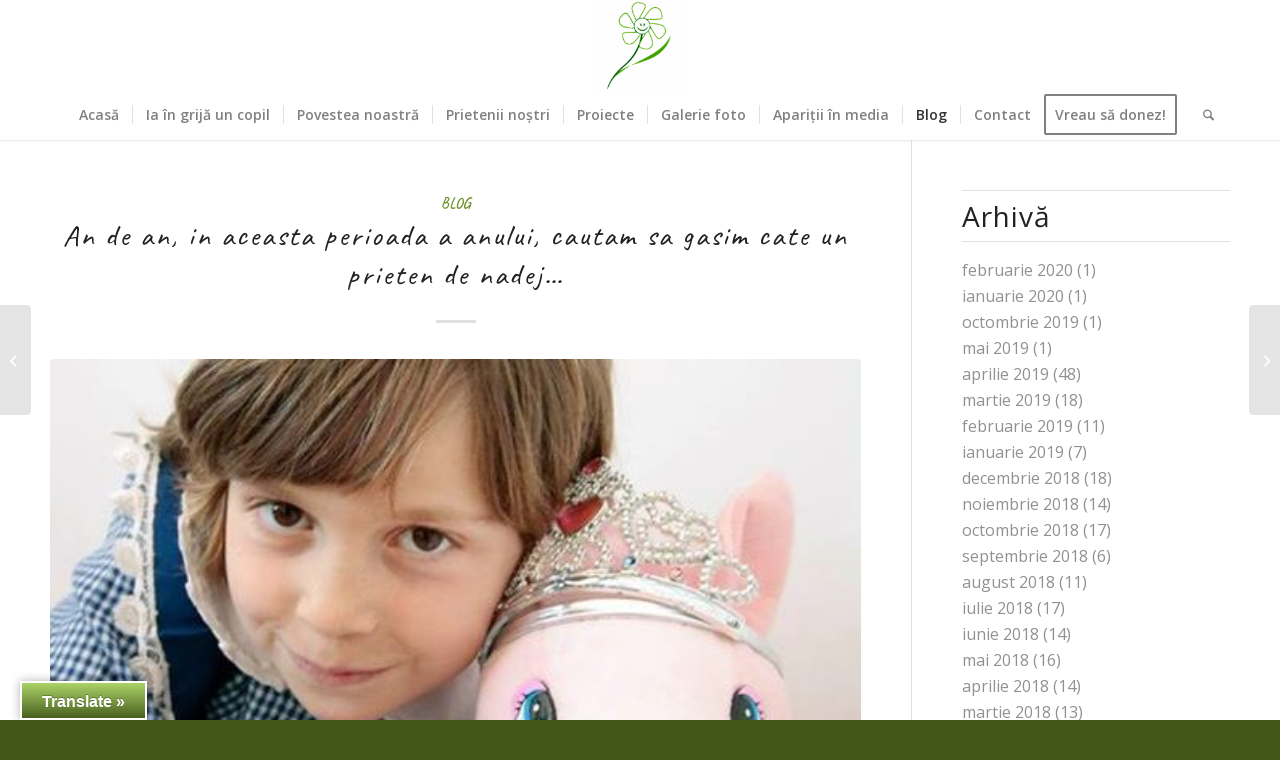

--- FILE ---
content_type: text/html; charset=UTF-8
request_url: https://anasicopiii.ro/2017/04/18/an-de-an-in-aceasta-perioada-a-anului-cautam-sa-gasim-cate-un-prieten-de-nadej/
body_size: 18486
content:
<!DOCTYPE html>
<html lang="ro-RO" class="html_stretched responsive av-preloader-disabled  html_header_top html_logo_center html_bottom_nav_header html_menu_right html_slim html_header_sticky html_header_shrinking_disabled html_mobile_menu_phone html_header_searchicon html_content_align_center html_header_unstick_top_disabled html_header_stretch_disabled html_minimal_header html_minimal_header_shadow html_elegant-blog html_av-submenu-hidden html_av-submenu-display-click html_av-overlay-side html_av-overlay-side-classic html_av-submenu-noclone html_entry_id_4461 av-cookies-no-cookie-consent av-no-preview av-default-lightbox html_text_menu_active av-mobile-menu-switch-default">
<head>
<meta charset="UTF-8" />
<meta name="robots" content="index, follow" />


<!-- mobile setting -->
<meta name="viewport" content="width=device-width, initial-scale=1">

<!-- Scripts/CSS and wp_head hook -->
<title>An de an, in aceasta perioada a anului, cautam sa gasim cate un prieten de nadej&#8230; &#8211; Asociația Ana și Copiii</title>
<meta name='robots' content='max-image-preview:large' />
	<style>img:is([sizes="auto" i], [sizes^="auto," i]) { contain-intrinsic-size: 3000px 1500px }</style>
	<link rel='dns-prefetch' href='//translate.google.com' />
<link rel="alternate" type="application/rss+xml" title="Asociația Ana și Copiii &raquo; Flux" href="https://anasicopiii.ro/feed/" />
<link rel="alternate" type="application/rss+xml" title="Asociația Ana și Copiii &raquo; Flux comentarii" href="https://anasicopiii.ro/comments/feed/" />
<link rel="alternate" type="application/rss+xml" title="Flux comentarii Asociația Ana și Copiii &raquo; An de an, in aceasta perioada a anului, cautam sa gasim cate un prieten de nadej&#8230;" href="https://anasicopiii.ro/2017/04/18/an-de-an-in-aceasta-perioada-a-anului-cautam-sa-gasim-cate-un-prieten-de-nadej/feed/" />

<!-- google webfont font replacement -->

			<script type='text/javascript'>

				(function() {

					/*	check if webfonts are disabled by user setting via cookie - or user must opt in.	*/
					var html = document.getElementsByTagName('html')[0];
					var cookie_check = html.className.indexOf('av-cookies-needs-opt-in') >= 0 || html.className.indexOf('av-cookies-can-opt-out') >= 0;
					var allow_continue = true;
					var silent_accept_cookie = html.className.indexOf('av-cookies-user-silent-accept') >= 0;

					if( cookie_check && ! silent_accept_cookie )
					{
						if( ! document.cookie.match(/aviaCookieConsent/) || html.className.indexOf('av-cookies-session-refused') >= 0 )
						{
							allow_continue = false;
						}
						else
						{
							if( ! document.cookie.match(/aviaPrivacyRefuseCookiesHideBar/) )
							{
								allow_continue = false;
							}
							else if( ! document.cookie.match(/aviaPrivacyEssentialCookiesEnabled/) )
							{
								allow_continue = false;
							}
							else if( document.cookie.match(/aviaPrivacyGoogleWebfontsDisabled/) )
							{
								allow_continue = false;
							}
						}
					}

					if( allow_continue )
					{
						var f = document.createElement('link');

						f.type 	= 'text/css';
						f.rel 	= 'stylesheet';
						f.href 	= 'https://fonts.googleapis.com/css?family=Caveat:400,700%7COpen+Sans:400,600&display=auto';
						f.id 	= 'avia-google-webfont';

						document.getElementsByTagName('head')[0].appendChild(f);
					}
				})();

			</script>
			<script type="text/javascript">
/* <![CDATA[ */
window._wpemojiSettings = {"baseUrl":"https:\/\/s.w.org\/images\/core\/emoji\/16.0.1\/72x72\/","ext":".png","svgUrl":"https:\/\/s.w.org\/images\/core\/emoji\/16.0.1\/svg\/","svgExt":".svg","source":{"concatemoji":"https:\/\/anasicopiii.ro\/wp-includes\/js\/wp-emoji-release.min.js?ver=6.8.3"}};
/*! This file is auto-generated */
!function(s,n){var o,i,e;function c(e){try{var t={supportTests:e,timestamp:(new Date).valueOf()};sessionStorage.setItem(o,JSON.stringify(t))}catch(e){}}function p(e,t,n){e.clearRect(0,0,e.canvas.width,e.canvas.height),e.fillText(t,0,0);var t=new Uint32Array(e.getImageData(0,0,e.canvas.width,e.canvas.height).data),a=(e.clearRect(0,0,e.canvas.width,e.canvas.height),e.fillText(n,0,0),new Uint32Array(e.getImageData(0,0,e.canvas.width,e.canvas.height).data));return t.every(function(e,t){return e===a[t]})}function u(e,t){e.clearRect(0,0,e.canvas.width,e.canvas.height),e.fillText(t,0,0);for(var n=e.getImageData(16,16,1,1),a=0;a<n.data.length;a++)if(0!==n.data[a])return!1;return!0}function f(e,t,n,a){switch(t){case"flag":return n(e,"\ud83c\udff3\ufe0f\u200d\u26a7\ufe0f","\ud83c\udff3\ufe0f\u200b\u26a7\ufe0f")?!1:!n(e,"\ud83c\udde8\ud83c\uddf6","\ud83c\udde8\u200b\ud83c\uddf6")&&!n(e,"\ud83c\udff4\udb40\udc67\udb40\udc62\udb40\udc65\udb40\udc6e\udb40\udc67\udb40\udc7f","\ud83c\udff4\u200b\udb40\udc67\u200b\udb40\udc62\u200b\udb40\udc65\u200b\udb40\udc6e\u200b\udb40\udc67\u200b\udb40\udc7f");case"emoji":return!a(e,"\ud83e\udedf")}return!1}function g(e,t,n,a){var r="undefined"!=typeof WorkerGlobalScope&&self instanceof WorkerGlobalScope?new OffscreenCanvas(300,150):s.createElement("canvas"),o=r.getContext("2d",{willReadFrequently:!0}),i=(o.textBaseline="top",o.font="600 32px Arial",{});return e.forEach(function(e){i[e]=t(o,e,n,a)}),i}function t(e){var t=s.createElement("script");t.src=e,t.defer=!0,s.head.appendChild(t)}"undefined"!=typeof Promise&&(o="wpEmojiSettingsSupports",i=["flag","emoji"],n.supports={everything:!0,everythingExceptFlag:!0},e=new Promise(function(e){s.addEventListener("DOMContentLoaded",e,{once:!0})}),new Promise(function(t){var n=function(){try{var e=JSON.parse(sessionStorage.getItem(o));if("object"==typeof e&&"number"==typeof e.timestamp&&(new Date).valueOf()<e.timestamp+604800&&"object"==typeof e.supportTests)return e.supportTests}catch(e){}return null}();if(!n){if("undefined"!=typeof Worker&&"undefined"!=typeof OffscreenCanvas&&"undefined"!=typeof URL&&URL.createObjectURL&&"undefined"!=typeof Blob)try{var e="postMessage("+g.toString()+"("+[JSON.stringify(i),f.toString(),p.toString(),u.toString()].join(",")+"));",a=new Blob([e],{type:"text/javascript"}),r=new Worker(URL.createObjectURL(a),{name:"wpTestEmojiSupports"});return void(r.onmessage=function(e){c(n=e.data),r.terminate(),t(n)})}catch(e){}c(n=g(i,f,p,u))}t(n)}).then(function(e){for(var t in e)n.supports[t]=e[t],n.supports.everything=n.supports.everything&&n.supports[t],"flag"!==t&&(n.supports.everythingExceptFlag=n.supports.everythingExceptFlag&&n.supports[t]);n.supports.everythingExceptFlag=n.supports.everythingExceptFlag&&!n.supports.flag,n.DOMReady=!1,n.readyCallback=function(){n.DOMReady=!0}}).then(function(){return e}).then(function(){var e;n.supports.everything||(n.readyCallback(),(e=n.source||{}).concatemoji?t(e.concatemoji):e.wpemoji&&e.twemoji&&(t(e.twemoji),t(e.wpemoji)))}))}((window,document),window._wpemojiSettings);
/* ]]> */
</script>
<link rel='stylesheet' id='avia-grid-css' href='https://anasicopiii.ro/wp-content/themes/enfold/css/grid.css?ver=7.0' type='text/css' media='all' />
<link rel='stylesheet' id='avia-base-css' href='https://anasicopiii.ro/wp-content/themes/enfold/css/base.css?ver=7.0' type='text/css' media='all' />
<link rel='stylesheet' id='avia-layout-css' href='https://anasicopiii.ro/wp-content/themes/enfold/css/layout.css?ver=7.0' type='text/css' media='all' />
<link rel='stylesheet' id='avia-module-audioplayer-css' href='https://anasicopiii.ro/wp-content/themes/enfold/config-templatebuilder/avia-shortcodes/audio-player/audio-player.css?ver=7.0' type='text/css' media='all' />
<link rel='stylesheet' id='avia-module-blog-css' href='https://anasicopiii.ro/wp-content/themes/enfold/config-templatebuilder/avia-shortcodes/blog/blog.css?ver=7.0' type='text/css' media='all' />
<link rel='stylesheet' id='avia-module-postslider-css' href='https://anasicopiii.ro/wp-content/themes/enfold/config-templatebuilder/avia-shortcodes/postslider/postslider.css?ver=7.0' type='text/css' media='all' />
<link rel='stylesheet' id='avia-module-button-css' href='https://anasicopiii.ro/wp-content/themes/enfold/config-templatebuilder/avia-shortcodes/buttons/buttons.css?ver=7.0' type='text/css' media='all' />
<link rel='stylesheet' id='avia-module-buttonrow-css' href='https://anasicopiii.ro/wp-content/themes/enfold/config-templatebuilder/avia-shortcodes/buttonrow/buttonrow.css?ver=7.0' type='text/css' media='all' />
<link rel='stylesheet' id='avia-module-button-fullwidth-css' href='https://anasicopiii.ro/wp-content/themes/enfold/config-templatebuilder/avia-shortcodes/buttons_fullwidth/buttons_fullwidth.css?ver=7.0' type='text/css' media='all' />
<link rel='stylesheet' id='avia-module-catalogue-css' href='https://anasicopiii.ro/wp-content/themes/enfold/config-templatebuilder/avia-shortcodes/catalogue/catalogue.css?ver=7.0' type='text/css' media='all' />
<link rel='stylesheet' id='avia-module-comments-css' href='https://anasicopiii.ro/wp-content/themes/enfold/config-templatebuilder/avia-shortcodes/comments/comments.css?ver=7.0' type='text/css' media='all' />
<link rel='stylesheet' id='avia-module-contact-css' href='https://anasicopiii.ro/wp-content/themes/enfold/config-templatebuilder/avia-shortcodes/contact/contact.css?ver=7.0' type='text/css' media='all' />
<link rel='stylesheet' id='avia-module-slideshow-css' href='https://anasicopiii.ro/wp-content/themes/enfold/config-templatebuilder/avia-shortcodes/slideshow/slideshow.css?ver=7.0' type='text/css' media='all' />
<link rel='stylesheet' id='avia-module-slideshow-contentpartner-css' href='https://anasicopiii.ro/wp-content/themes/enfold/config-templatebuilder/avia-shortcodes/contentslider/contentslider.css?ver=7.0' type='text/css' media='all' />
<link rel='stylesheet' id='avia-module-countdown-css' href='https://anasicopiii.ro/wp-content/themes/enfold/config-templatebuilder/avia-shortcodes/countdown/countdown.css?ver=7.0' type='text/css' media='all' />
<link rel='stylesheet' id='avia-module-dynamic-field-css' href='https://anasicopiii.ro/wp-content/themes/enfold/config-templatebuilder/avia-shortcodes/dynamic_field/dynamic_field.css?ver=7.0' type='text/css' media='all' />
<link rel='stylesheet' id='avia-module-gallery-css' href='https://anasicopiii.ro/wp-content/themes/enfold/config-templatebuilder/avia-shortcodes/gallery/gallery.css?ver=7.0' type='text/css' media='all' />
<link rel='stylesheet' id='avia-module-gallery-hor-css' href='https://anasicopiii.ro/wp-content/themes/enfold/config-templatebuilder/avia-shortcodes/gallery_horizontal/gallery_horizontal.css?ver=7.0' type='text/css' media='all' />
<link rel='stylesheet' id='avia-module-maps-css' href='https://anasicopiii.ro/wp-content/themes/enfold/config-templatebuilder/avia-shortcodes/google_maps/google_maps.css?ver=7.0' type='text/css' media='all' />
<link rel='stylesheet' id='avia-module-gridrow-css' href='https://anasicopiii.ro/wp-content/themes/enfold/config-templatebuilder/avia-shortcodes/grid_row/grid_row.css?ver=7.0' type='text/css' media='all' />
<link rel='stylesheet' id='avia-module-heading-css' href='https://anasicopiii.ro/wp-content/themes/enfold/config-templatebuilder/avia-shortcodes/heading/heading.css?ver=7.0' type='text/css' media='all' />
<link rel='stylesheet' id='avia-module-rotator-css' href='https://anasicopiii.ro/wp-content/themes/enfold/config-templatebuilder/avia-shortcodes/headline_rotator/headline_rotator.css?ver=7.0' type='text/css' media='all' />
<link rel='stylesheet' id='avia-module-hr-css' href='https://anasicopiii.ro/wp-content/themes/enfold/config-templatebuilder/avia-shortcodes/hr/hr.css?ver=7.0' type='text/css' media='all' />
<link rel='stylesheet' id='avia-module-icon-css' href='https://anasicopiii.ro/wp-content/themes/enfold/config-templatebuilder/avia-shortcodes/icon/icon.css?ver=7.0' type='text/css' media='all' />
<link rel='stylesheet' id='avia-module-icon-circles-css' href='https://anasicopiii.ro/wp-content/themes/enfold/config-templatebuilder/avia-shortcodes/icon_circles/icon_circles.css?ver=7.0' type='text/css' media='all' />
<link rel='stylesheet' id='avia-module-iconbox-css' href='https://anasicopiii.ro/wp-content/themes/enfold/config-templatebuilder/avia-shortcodes/iconbox/iconbox.css?ver=7.0' type='text/css' media='all' />
<link rel='stylesheet' id='avia-module-icongrid-css' href='https://anasicopiii.ro/wp-content/themes/enfold/config-templatebuilder/avia-shortcodes/icongrid/icongrid.css?ver=7.0' type='text/css' media='all' />
<link rel='stylesheet' id='avia-module-iconlist-css' href='https://anasicopiii.ro/wp-content/themes/enfold/config-templatebuilder/avia-shortcodes/iconlist/iconlist.css?ver=7.0' type='text/css' media='all' />
<link rel='stylesheet' id='avia-module-image-css' href='https://anasicopiii.ro/wp-content/themes/enfold/config-templatebuilder/avia-shortcodes/image/image.css?ver=7.0' type='text/css' media='all' />
<link rel='stylesheet' id='avia-module-image-diff-css' href='https://anasicopiii.ro/wp-content/themes/enfold/config-templatebuilder/avia-shortcodes/image_diff/image_diff.css?ver=7.0' type='text/css' media='all' />
<link rel='stylesheet' id='avia-module-hotspot-css' href='https://anasicopiii.ro/wp-content/themes/enfold/config-templatebuilder/avia-shortcodes/image_hotspots/image_hotspots.css?ver=7.0' type='text/css' media='all' />
<link rel='stylesheet' id='avia-module-sc-lottie-animation-css' href='https://anasicopiii.ro/wp-content/themes/enfold/config-templatebuilder/avia-shortcodes/lottie_animation/lottie_animation.css?ver=7.0' type='text/css' media='all' />
<link rel='stylesheet' id='avia-module-magazine-css' href='https://anasicopiii.ro/wp-content/themes/enfold/config-templatebuilder/avia-shortcodes/magazine/magazine.css?ver=7.0' type='text/css' media='all' />
<link rel='stylesheet' id='avia-module-masonry-css' href='https://anasicopiii.ro/wp-content/themes/enfold/config-templatebuilder/avia-shortcodes/masonry_entries/masonry_entries.css?ver=7.0' type='text/css' media='all' />
<link rel='stylesheet' id='avia-siteloader-css' href='https://anasicopiii.ro/wp-content/themes/enfold/css/avia-snippet-site-preloader.css?ver=7.0' type='text/css' media='all' />
<link rel='stylesheet' id='avia-module-menu-css' href='https://anasicopiii.ro/wp-content/themes/enfold/config-templatebuilder/avia-shortcodes/menu/menu.css?ver=7.0' type='text/css' media='all' />
<link rel='stylesheet' id='avia-module-notification-css' href='https://anasicopiii.ro/wp-content/themes/enfold/config-templatebuilder/avia-shortcodes/notification/notification.css?ver=7.0' type='text/css' media='all' />
<link rel='stylesheet' id='avia-module-numbers-css' href='https://anasicopiii.ro/wp-content/themes/enfold/config-templatebuilder/avia-shortcodes/numbers/numbers.css?ver=7.0' type='text/css' media='all' />
<link rel='stylesheet' id='avia-module-portfolio-css' href='https://anasicopiii.ro/wp-content/themes/enfold/config-templatebuilder/avia-shortcodes/portfolio/portfolio.css?ver=7.0' type='text/css' media='all' />
<link rel='stylesheet' id='avia-module-post-metadata-css' href='https://anasicopiii.ro/wp-content/themes/enfold/config-templatebuilder/avia-shortcodes/post_metadata/post_metadata.css?ver=7.0' type='text/css' media='all' />
<link rel='stylesheet' id='avia-module-progress-bar-css' href='https://anasicopiii.ro/wp-content/themes/enfold/config-templatebuilder/avia-shortcodes/progressbar/progressbar.css?ver=7.0' type='text/css' media='all' />
<link rel='stylesheet' id='avia-module-promobox-css' href='https://anasicopiii.ro/wp-content/themes/enfold/config-templatebuilder/avia-shortcodes/promobox/promobox.css?ver=7.0' type='text/css' media='all' />
<link rel='stylesheet' id='avia-sc-search-css' href='https://anasicopiii.ro/wp-content/themes/enfold/config-templatebuilder/avia-shortcodes/search/search.css?ver=7.0' type='text/css' media='all' />
<link rel='stylesheet' id='avia-module-slideshow-accordion-css' href='https://anasicopiii.ro/wp-content/themes/enfold/config-templatebuilder/avia-shortcodes/slideshow_accordion/slideshow_accordion.css?ver=7.0' type='text/css' media='all' />
<link rel='stylesheet' id='avia-module-slideshow-feature-image-css' href='https://anasicopiii.ro/wp-content/themes/enfold/config-templatebuilder/avia-shortcodes/slideshow_feature_image/slideshow_feature_image.css?ver=7.0' type='text/css' media='all' />
<link rel='stylesheet' id='avia-module-slideshow-fullsize-css' href='https://anasicopiii.ro/wp-content/themes/enfold/config-templatebuilder/avia-shortcodes/slideshow_fullsize/slideshow_fullsize.css?ver=7.0' type='text/css' media='all' />
<link rel='stylesheet' id='avia-module-slideshow-fullscreen-css' href='https://anasicopiii.ro/wp-content/themes/enfold/config-templatebuilder/avia-shortcodes/slideshow_fullscreen/slideshow_fullscreen.css?ver=7.0' type='text/css' media='all' />
<link rel='stylesheet' id='avia-module-slideshow-ls-css' href='https://anasicopiii.ro/wp-content/themes/enfold/config-templatebuilder/avia-shortcodes/slideshow_layerslider/slideshow_layerslider.css?ver=7.0' type='text/css' media='all' />
<link rel='stylesheet' id='avia-module-social-css' href='https://anasicopiii.ro/wp-content/themes/enfold/config-templatebuilder/avia-shortcodes/social_share/social_share.css?ver=7.0' type='text/css' media='all' />
<link rel='stylesheet' id='avia-module-tabsection-css' href='https://anasicopiii.ro/wp-content/themes/enfold/config-templatebuilder/avia-shortcodes/tab_section/tab_section.css?ver=7.0' type='text/css' media='all' />
<link rel='stylesheet' id='avia-module-table-css' href='https://anasicopiii.ro/wp-content/themes/enfold/config-templatebuilder/avia-shortcodes/table/table.css?ver=7.0' type='text/css' media='all' />
<link rel='stylesheet' id='avia-module-tabs-css' href='https://anasicopiii.ro/wp-content/themes/enfold/config-templatebuilder/avia-shortcodes/tabs/tabs.css?ver=7.0' type='text/css' media='all' />
<link rel='stylesheet' id='avia-module-team-css' href='https://anasicopiii.ro/wp-content/themes/enfold/config-templatebuilder/avia-shortcodes/team/team.css?ver=7.0' type='text/css' media='all' />
<link rel='stylesheet' id='avia-module-testimonials-css' href='https://anasicopiii.ro/wp-content/themes/enfold/config-templatebuilder/avia-shortcodes/testimonials/testimonials.css?ver=7.0' type='text/css' media='all' />
<link rel='stylesheet' id='avia-module-timeline-css' href='https://anasicopiii.ro/wp-content/themes/enfold/config-templatebuilder/avia-shortcodes/timeline/timeline.css?ver=7.0' type='text/css' media='all' />
<link rel='stylesheet' id='avia-module-toggles-css' href='https://anasicopiii.ro/wp-content/themes/enfold/config-templatebuilder/avia-shortcodes/toggles/toggles.css?ver=7.0' type='text/css' media='all' />
<link rel='stylesheet' id='avia-module-video-css' href='https://anasicopiii.ro/wp-content/themes/enfold/config-templatebuilder/avia-shortcodes/video/video.css?ver=7.0' type='text/css' media='all' />
<style id='wp-emoji-styles-inline-css' type='text/css'>

	img.wp-smiley, img.emoji {
		display: inline !important;
		border: none !important;
		box-shadow: none !important;
		height: 1em !important;
		width: 1em !important;
		margin: 0 0.07em !important;
		vertical-align: -0.1em !important;
		background: none !important;
		padding: 0 !important;
	}
</style>
<link rel='stylesheet' id='wp-block-library-css' href='https://anasicopiii.ro/wp-includes/css/dist/block-library/style.min.css?ver=6.8.3' type='text/css' media='all' />
<style id='global-styles-inline-css' type='text/css'>
:root{--wp--preset--aspect-ratio--square: 1;--wp--preset--aspect-ratio--4-3: 4/3;--wp--preset--aspect-ratio--3-4: 3/4;--wp--preset--aspect-ratio--3-2: 3/2;--wp--preset--aspect-ratio--2-3: 2/3;--wp--preset--aspect-ratio--16-9: 16/9;--wp--preset--aspect-ratio--9-16: 9/16;--wp--preset--color--black: #000000;--wp--preset--color--cyan-bluish-gray: #abb8c3;--wp--preset--color--white: #ffffff;--wp--preset--color--pale-pink: #f78da7;--wp--preset--color--vivid-red: #cf2e2e;--wp--preset--color--luminous-vivid-orange: #ff6900;--wp--preset--color--luminous-vivid-amber: #fcb900;--wp--preset--color--light-green-cyan: #7bdcb5;--wp--preset--color--vivid-green-cyan: #00d084;--wp--preset--color--pale-cyan-blue: #8ed1fc;--wp--preset--color--vivid-cyan-blue: #0693e3;--wp--preset--color--vivid-purple: #9b51e0;--wp--preset--color--metallic-red: #b02b2c;--wp--preset--color--maximum-yellow-red: #edae44;--wp--preset--color--yellow-sun: #eeee22;--wp--preset--color--palm-leaf: #83a846;--wp--preset--color--aero: #7bb0e7;--wp--preset--color--old-lavender: #745f7e;--wp--preset--color--steel-teal: #5f8789;--wp--preset--color--raspberry-pink: #d65799;--wp--preset--color--medium-turquoise: #4ecac2;--wp--preset--gradient--vivid-cyan-blue-to-vivid-purple: linear-gradient(135deg,rgba(6,147,227,1) 0%,rgb(155,81,224) 100%);--wp--preset--gradient--light-green-cyan-to-vivid-green-cyan: linear-gradient(135deg,rgb(122,220,180) 0%,rgb(0,208,130) 100%);--wp--preset--gradient--luminous-vivid-amber-to-luminous-vivid-orange: linear-gradient(135deg,rgba(252,185,0,1) 0%,rgba(255,105,0,1) 100%);--wp--preset--gradient--luminous-vivid-orange-to-vivid-red: linear-gradient(135deg,rgba(255,105,0,1) 0%,rgb(207,46,46) 100%);--wp--preset--gradient--very-light-gray-to-cyan-bluish-gray: linear-gradient(135deg,rgb(238,238,238) 0%,rgb(169,184,195) 100%);--wp--preset--gradient--cool-to-warm-spectrum: linear-gradient(135deg,rgb(74,234,220) 0%,rgb(151,120,209) 20%,rgb(207,42,186) 40%,rgb(238,44,130) 60%,rgb(251,105,98) 80%,rgb(254,248,76) 100%);--wp--preset--gradient--blush-light-purple: linear-gradient(135deg,rgb(255,206,236) 0%,rgb(152,150,240) 100%);--wp--preset--gradient--blush-bordeaux: linear-gradient(135deg,rgb(254,205,165) 0%,rgb(254,45,45) 50%,rgb(107,0,62) 100%);--wp--preset--gradient--luminous-dusk: linear-gradient(135deg,rgb(255,203,112) 0%,rgb(199,81,192) 50%,rgb(65,88,208) 100%);--wp--preset--gradient--pale-ocean: linear-gradient(135deg,rgb(255,245,203) 0%,rgb(182,227,212) 50%,rgb(51,167,181) 100%);--wp--preset--gradient--electric-grass: linear-gradient(135deg,rgb(202,248,128) 0%,rgb(113,206,126) 100%);--wp--preset--gradient--midnight: linear-gradient(135deg,rgb(2,3,129) 0%,rgb(40,116,252) 100%);--wp--preset--font-size--small: 1rem;--wp--preset--font-size--medium: 1.125rem;--wp--preset--font-size--large: 1.75rem;--wp--preset--font-size--x-large: clamp(1.75rem, 3vw, 2.25rem);--wp--preset--spacing--20: 0.44rem;--wp--preset--spacing--30: 0.67rem;--wp--preset--spacing--40: 1rem;--wp--preset--spacing--50: 1.5rem;--wp--preset--spacing--60: 2.25rem;--wp--preset--spacing--70: 3.38rem;--wp--preset--spacing--80: 5.06rem;--wp--preset--shadow--natural: 6px 6px 9px rgba(0, 0, 0, 0.2);--wp--preset--shadow--deep: 12px 12px 50px rgba(0, 0, 0, 0.4);--wp--preset--shadow--sharp: 6px 6px 0px rgba(0, 0, 0, 0.2);--wp--preset--shadow--outlined: 6px 6px 0px -3px rgba(255, 255, 255, 1), 6px 6px rgba(0, 0, 0, 1);--wp--preset--shadow--crisp: 6px 6px 0px rgba(0, 0, 0, 1);}:root { --wp--style--global--content-size: 800px;--wp--style--global--wide-size: 1130px; }:where(body) { margin: 0; }.wp-site-blocks > .alignleft { float: left; margin-right: 2em; }.wp-site-blocks > .alignright { float: right; margin-left: 2em; }.wp-site-blocks > .aligncenter { justify-content: center; margin-left: auto; margin-right: auto; }:where(.is-layout-flex){gap: 0.5em;}:where(.is-layout-grid){gap: 0.5em;}.is-layout-flow > .alignleft{float: left;margin-inline-start: 0;margin-inline-end: 2em;}.is-layout-flow > .alignright{float: right;margin-inline-start: 2em;margin-inline-end: 0;}.is-layout-flow > .aligncenter{margin-left: auto !important;margin-right: auto !important;}.is-layout-constrained > .alignleft{float: left;margin-inline-start: 0;margin-inline-end: 2em;}.is-layout-constrained > .alignright{float: right;margin-inline-start: 2em;margin-inline-end: 0;}.is-layout-constrained > .aligncenter{margin-left: auto !important;margin-right: auto !important;}.is-layout-constrained > :where(:not(.alignleft):not(.alignright):not(.alignfull)){max-width: var(--wp--style--global--content-size);margin-left: auto !important;margin-right: auto !important;}.is-layout-constrained > .alignwide{max-width: var(--wp--style--global--wide-size);}body .is-layout-flex{display: flex;}.is-layout-flex{flex-wrap: wrap;align-items: center;}.is-layout-flex > :is(*, div){margin: 0;}body .is-layout-grid{display: grid;}.is-layout-grid > :is(*, div){margin: 0;}body{padding-top: 0px;padding-right: 0px;padding-bottom: 0px;padding-left: 0px;}a:where(:not(.wp-element-button)){text-decoration: underline;}:root :where(.wp-element-button, .wp-block-button__link){background-color: #32373c;border-width: 0;color: #fff;font-family: inherit;font-size: inherit;line-height: inherit;padding: calc(0.667em + 2px) calc(1.333em + 2px);text-decoration: none;}.has-black-color{color: var(--wp--preset--color--black) !important;}.has-cyan-bluish-gray-color{color: var(--wp--preset--color--cyan-bluish-gray) !important;}.has-white-color{color: var(--wp--preset--color--white) !important;}.has-pale-pink-color{color: var(--wp--preset--color--pale-pink) !important;}.has-vivid-red-color{color: var(--wp--preset--color--vivid-red) !important;}.has-luminous-vivid-orange-color{color: var(--wp--preset--color--luminous-vivid-orange) !important;}.has-luminous-vivid-amber-color{color: var(--wp--preset--color--luminous-vivid-amber) !important;}.has-light-green-cyan-color{color: var(--wp--preset--color--light-green-cyan) !important;}.has-vivid-green-cyan-color{color: var(--wp--preset--color--vivid-green-cyan) !important;}.has-pale-cyan-blue-color{color: var(--wp--preset--color--pale-cyan-blue) !important;}.has-vivid-cyan-blue-color{color: var(--wp--preset--color--vivid-cyan-blue) !important;}.has-vivid-purple-color{color: var(--wp--preset--color--vivid-purple) !important;}.has-metallic-red-color{color: var(--wp--preset--color--metallic-red) !important;}.has-maximum-yellow-red-color{color: var(--wp--preset--color--maximum-yellow-red) !important;}.has-yellow-sun-color{color: var(--wp--preset--color--yellow-sun) !important;}.has-palm-leaf-color{color: var(--wp--preset--color--palm-leaf) !important;}.has-aero-color{color: var(--wp--preset--color--aero) !important;}.has-old-lavender-color{color: var(--wp--preset--color--old-lavender) !important;}.has-steel-teal-color{color: var(--wp--preset--color--steel-teal) !important;}.has-raspberry-pink-color{color: var(--wp--preset--color--raspberry-pink) !important;}.has-medium-turquoise-color{color: var(--wp--preset--color--medium-turquoise) !important;}.has-black-background-color{background-color: var(--wp--preset--color--black) !important;}.has-cyan-bluish-gray-background-color{background-color: var(--wp--preset--color--cyan-bluish-gray) !important;}.has-white-background-color{background-color: var(--wp--preset--color--white) !important;}.has-pale-pink-background-color{background-color: var(--wp--preset--color--pale-pink) !important;}.has-vivid-red-background-color{background-color: var(--wp--preset--color--vivid-red) !important;}.has-luminous-vivid-orange-background-color{background-color: var(--wp--preset--color--luminous-vivid-orange) !important;}.has-luminous-vivid-amber-background-color{background-color: var(--wp--preset--color--luminous-vivid-amber) !important;}.has-light-green-cyan-background-color{background-color: var(--wp--preset--color--light-green-cyan) !important;}.has-vivid-green-cyan-background-color{background-color: var(--wp--preset--color--vivid-green-cyan) !important;}.has-pale-cyan-blue-background-color{background-color: var(--wp--preset--color--pale-cyan-blue) !important;}.has-vivid-cyan-blue-background-color{background-color: var(--wp--preset--color--vivid-cyan-blue) !important;}.has-vivid-purple-background-color{background-color: var(--wp--preset--color--vivid-purple) !important;}.has-metallic-red-background-color{background-color: var(--wp--preset--color--metallic-red) !important;}.has-maximum-yellow-red-background-color{background-color: var(--wp--preset--color--maximum-yellow-red) !important;}.has-yellow-sun-background-color{background-color: var(--wp--preset--color--yellow-sun) !important;}.has-palm-leaf-background-color{background-color: var(--wp--preset--color--palm-leaf) !important;}.has-aero-background-color{background-color: var(--wp--preset--color--aero) !important;}.has-old-lavender-background-color{background-color: var(--wp--preset--color--old-lavender) !important;}.has-steel-teal-background-color{background-color: var(--wp--preset--color--steel-teal) !important;}.has-raspberry-pink-background-color{background-color: var(--wp--preset--color--raspberry-pink) !important;}.has-medium-turquoise-background-color{background-color: var(--wp--preset--color--medium-turquoise) !important;}.has-black-border-color{border-color: var(--wp--preset--color--black) !important;}.has-cyan-bluish-gray-border-color{border-color: var(--wp--preset--color--cyan-bluish-gray) !important;}.has-white-border-color{border-color: var(--wp--preset--color--white) !important;}.has-pale-pink-border-color{border-color: var(--wp--preset--color--pale-pink) !important;}.has-vivid-red-border-color{border-color: var(--wp--preset--color--vivid-red) !important;}.has-luminous-vivid-orange-border-color{border-color: var(--wp--preset--color--luminous-vivid-orange) !important;}.has-luminous-vivid-amber-border-color{border-color: var(--wp--preset--color--luminous-vivid-amber) !important;}.has-light-green-cyan-border-color{border-color: var(--wp--preset--color--light-green-cyan) !important;}.has-vivid-green-cyan-border-color{border-color: var(--wp--preset--color--vivid-green-cyan) !important;}.has-pale-cyan-blue-border-color{border-color: var(--wp--preset--color--pale-cyan-blue) !important;}.has-vivid-cyan-blue-border-color{border-color: var(--wp--preset--color--vivid-cyan-blue) !important;}.has-vivid-purple-border-color{border-color: var(--wp--preset--color--vivid-purple) !important;}.has-metallic-red-border-color{border-color: var(--wp--preset--color--metallic-red) !important;}.has-maximum-yellow-red-border-color{border-color: var(--wp--preset--color--maximum-yellow-red) !important;}.has-yellow-sun-border-color{border-color: var(--wp--preset--color--yellow-sun) !important;}.has-palm-leaf-border-color{border-color: var(--wp--preset--color--palm-leaf) !important;}.has-aero-border-color{border-color: var(--wp--preset--color--aero) !important;}.has-old-lavender-border-color{border-color: var(--wp--preset--color--old-lavender) !important;}.has-steel-teal-border-color{border-color: var(--wp--preset--color--steel-teal) !important;}.has-raspberry-pink-border-color{border-color: var(--wp--preset--color--raspberry-pink) !important;}.has-medium-turquoise-border-color{border-color: var(--wp--preset--color--medium-turquoise) !important;}.has-vivid-cyan-blue-to-vivid-purple-gradient-background{background: var(--wp--preset--gradient--vivid-cyan-blue-to-vivid-purple) !important;}.has-light-green-cyan-to-vivid-green-cyan-gradient-background{background: var(--wp--preset--gradient--light-green-cyan-to-vivid-green-cyan) !important;}.has-luminous-vivid-amber-to-luminous-vivid-orange-gradient-background{background: var(--wp--preset--gradient--luminous-vivid-amber-to-luminous-vivid-orange) !important;}.has-luminous-vivid-orange-to-vivid-red-gradient-background{background: var(--wp--preset--gradient--luminous-vivid-orange-to-vivid-red) !important;}.has-very-light-gray-to-cyan-bluish-gray-gradient-background{background: var(--wp--preset--gradient--very-light-gray-to-cyan-bluish-gray) !important;}.has-cool-to-warm-spectrum-gradient-background{background: var(--wp--preset--gradient--cool-to-warm-spectrum) !important;}.has-blush-light-purple-gradient-background{background: var(--wp--preset--gradient--blush-light-purple) !important;}.has-blush-bordeaux-gradient-background{background: var(--wp--preset--gradient--blush-bordeaux) !important;}.has-luminous-dusk-gradient-background{background: var(--wp--preset--gradient--luminous-dusk) !important;}.has-pale-ocean-gradient-background{background: var(--wp--preset--gradient--pale-ocean) !important;}.has-electric-grass-gradient-background{background: var(--wp--preset--gradient--electric-grass) !important;}.has-midnight-gradient-background{background: var(--wp--preset--gradient--midnight) !important;}.has-small-font-size{font-size: var(--wp--preset--font-size--small) !important;}.has-medium-font-size{font-size: var(--wp--preset--font-size--medium) !important;}.has-large-font-size{font-size: var(--wp--preset--font-size--large) !important;}.has-x-large-font-size{font-size: var(--wp--preset--font-size--x-large) !important;}
:where(.wp-block-post-template.is-layout-flex){gap: 1.25em;}:where(.wp-block-post-template.is-layout-grid){gap: 1.25em;}
:where(.wp-block-columns.is-layout-flex){gap: 2em;}:where(.wp-block-columns.is-layout-grid){gap: 2em;}
:root :where(.wp-block-pullquote){font-size: 1.5em;line-height: 1.6;}
</style>
<link rel='stylesheet' id='google-language-translator-css' href='https://anasicopiii.ro/wp-content/plugins/google-language-translator1234/css/style.css?ver=6.0.20' type='text/css' media='' />
<link rel='stylesheet' id='glt-toolbar-styles-css' href='https://anasicopiii.ro/wp-content/plugins/google-language-translator1234/css/toolbar.css?ver=6.0.20' type='text/css' media='' />
<link rel='stylesheet' id='avia-scs-css' href='https://anasicopiii.ro/wp-content/themes/enfold/css/shortcodes.css?ver=7.0' type='text/css' media='all' />
<link rel='stylesheet' id='avia-fold-unfold-css' href='https://anasicopiii.ro/wp-content/themes/enfold/css/avia-snippet-fold-unfold.css?ver=7.0' type='text/css' media='all' />
<link rel='stylesheet' id='avia-popup-css-css' href='https://anasicopiii.ro/wp-content/themes/enfold/js/aviapopup/magnific-popup.css?ver=7.0' type='text/css' media='screen' />
<link rel='stylesheet' id='avia-lightbox-css' href='https://anasicopiii.ro/wp-content/themes/enfold/css/avia-snippet-lightbox.css?ver=7.0' type='text/css' media='screen' />
<link rel='stylesheet' id='avia-widget-css-css' href='https://anasicopiii.ro/wp-content/themes/enfold/css/avia-snippet-widget.css?ver=7.0' type='text/css' media='screen' />
<link rel='stylesheet' id='avia-dynamic-css' href='https://anasicopiii.ro/wp-content/uploads/dynamic_avia/enfold.css?ver=69484ed3d5e96' type='text/css' media='all' />
<link rel='stylesheet' id='avia-custom-css' href='https://anasicopiii.ro/wp-content/themes/enfold/css/custom.css?ver=7.0' type='text/css' media='all' />
<script type="text/javascript" src="https://anasicopiii.ro/wp-includes/js/jquery/jquery.min.js?ver=3.7.1" id="jquery-core-js"></script>
<script type="text/javascript" src="https://anasicopiii.ro/wp-includes/js/jquery/jquery-migrate.min.js?ver=3.4.1" id="jquery-migrate-js"></script>
<script type="text/javascript" src="https://anasicopiii.ro/wp-content/themes/enfold/js/avia-js.js?ver=7.0" id="avia-js-js"></script>
<script type="text/javascript" src="https://anasicopiii.ro/wp-content/themes/enfold/js/avia-compat.js?ver=7.0" id="avia-compat-js"></script>
<link rel="https://api.w.org/" href="https://anasicopiii.ro/wp-json/" /><link rel="alternate" title="JSON" type="application/json" href="https://anasicopiii.ro/wp-json/wp/v2/posts/4461" /><link rel="EditURI" type="application/rsd+xml" title="RSD" href="https://anasicopiii.ro/xmlrpc.php?rsd" />
<meta name="generator" content="WordPress 6.8.3" />
<link rel="canonical" href="https://anasicopiii.ro/2017/04/18/an-de-an-in-aceasta-perioada-a-anului-cautam-sa-gasim-cate-un-prieten-de-nadej/" />
<link rel='shortlink' href='https://anasicopiii.ro/?p=4461' />
<link rel="alternate" title="oEmbed (JSON)" type="application/json+oembed" href="https://anasicopiii.ro/wp-json/oembed/1.0/embed?url=https%3A%2F%2Fanasicopiii.ro%2F2017%2F04%2F18%2Fan-de-an-in-aceasta-perioada-a-anului-cautam-sa-gasim-cate-un-prieten-de-nadej%2F" />
<link rel="alternate" title="oEmbed (XML)" type="text/xml+oembed" href="https://anasicopiii.ro/wp-json/oembed/1.0/embed?url=https%3A%2F%2Fanasicopiii.ro%2F2017%2F04%2F18%2Fan-de-an-in-aceasta-perioada-a-anului-cautam-sa-gasim-cate-un-prieten-de-nadej%2F&#038;format=xml" />
<style>#glt-translate-trigger {
     background: linear-gradient(#ACD368, #48601f);
     border-style: solid;
     border-color: white;
     border-width: 2px;
     right: auto;
     left: 20px;
}#google_language_translator a{display:none!important;}div.skiptranslate.goog-te-gadget{display:inline!important;}.goog-te-gadget{color:transparent!important;}.goog-te-gadget{font-size:0px!important;}.goog-branding{display:none;}.goog-tooltip{display: none!important;}.goog-tooltip:hover{display: none!important;}.goog-text-highlight{background-color:transparent!important;border:none!important;box-shadow:none!important;}#google_language_translator{display:none;}#flags{display:none;}div.skiptranslate{display:none!important;}body{top:0px!important;}#goog-gt-{display:none!important;}font font{background-color:transparent!important;box-shadow:none!important;position:initial!important;}</style>
<link rel="icon" href="http://anasicopiii.ro/wp-content/uploads/2016/07/cropped-600808_381251901980157_1140521508_n-300x300.jpg" type="image/x-icon">
<!--[if lt IE 9]><script src="https://anasicopiii.ro/wp-content/themes/enfold/js/html5shiv.js"></script><![endif]--><link rel="profile" href="https://gmpg.org/xfn/11" />
<link rel="alternate" type="application/rss+xml" title="Asociația Ana și Copiii RSS2 Feed" href="https://anasicopiii.ro/feed/" />
<link rel="pingback" href="https://anasicopiii.ro/xmlrpc.php" />
<link rel="icon" href="https://anasicopiii.ro/wp-content/uploads/2016/07/cropped-17709_340905792681435_1957601171_n-1-32x32.png" sizes="32x32" />
<link rel="icon" href="https://anasicopiii.ro/wp-content/uploads/2016/07/cropped-17709_340905792681435_1957601171_n-1-192x192.png" sizes="192x192" />
<link rel="apple-touch-icon" href="https://anasicopiii.ro/wp-content/uploads/2016/07/cropped-17709_340905792681435_1957601171_n-1-180x180.png" />
<meta name="msapplication-TileImage" content="https://anasicopiii.ro/wp-content/uploads/2016/07/cropped-17709_340905792681435_1957601171_n-1-270x270.png" />
<style type="text/css">
		@font-face {font-family: 'entypo-fontello-enfold'; font-weight: normal; font-style: normal; font-display: auto;
		src: url('https://anasicopiii.ro/wp-content/themes/enfold/config-templatebuilder/avia-template-builder/assets/fonts/entypo-fontello-enfold/entypo-fontello-enfold.woff2') format('woff2'),
		url('https://anasicopiii.ro/wp-content/themes/enfold/config-templatebuilder/avia-template-builder/assets/fonts/entypo-fontello-enfold/entypo-fontello-enfold.woff') format('woff'),
		url('https://anasicopiii.ro/wp-content/themes/enfold/config-templatebuilder/avia-template-builder/assets/fonts/entypo-fontello-enfold/entypo-fontello-enfold.ttf') format('truetype'),
		url('https://anasicopiii.ro/wp-content/themes/enfold/config-templatebuilder/avia-template-builder/assets/fonts/entypo-fontello-enfold/entypo-fontello-enfold.svg#entypo-fontello-enfold') format('svg'),
		url('https://anasicopiii.ro/wp-content/themes/enfold/config-templatebuilder/avia-template-builder/assets/fonts/entypo-fontello-enfold/entypo-fontello-enfold.eot'),
		url('https://anasicopiii.ro/wp-content/themes/enfold/config-templatebuilder/avia-template-builder/assets/fonts/entypo-fontello-enfold/entypo-fontello-enfold.eot?#iefix') format('embedded-opentype');
		}

		#top .avia-font-entypo-fontello-enfold, body .avia-font-entypo-fontello-enfold, html body [data-av_iconfont='entypo-fontello-enfold']:before{ font-family: 'entypo-fontello-enfold'; }
		
		@font-face {font-family: 'entypo-fontello'; font-weight: normal; font-style: normal; font-display: auto;
		src: url('https://anasicopiii.ro/wp-content/themes/enfold/config-templatebuilder/avia-template-builder/assets/fonts/entypo-fontello/entypo-fontello.woff2') format('woff2'),
		url('https://anasicopiii.ro/wp-content/themes/enfold/config-templatebuilder/avia-template-builder/assets/fonts/entypo-fontello/entypo-fontello.woff') format('woff'),
		url('https://anasicopiii.ro/wp-content/themes/enfold/config-templatebuilder/avia-template-builder/assets/fonts/entypo-fontello/entypo-fontello.ttf') format('truetype'),
		url('https://anasicopiii.ro/wp-content/themes/enfold/config-templatebuilder/avia-template-builder/assets/fonts/entypo-fontello/entypo-fontello.svg#entypo-fontello') format('svg'),
		url('https://anasicopiii.ro/wp-content/themes/enfold/config-templatebuilder/avia-template-builder/assets/fonts/entypo-fontello/entypo-fontello.eot'),
		url('https://anasicopiii.ro/wp-content/themes/enfold/config-templatebuilder/avia-template-builder/assets/fonts/entypo-fontello/entypo-fontello.eot?#iefix') format('embedded-opentype');
		}

		#top .avia-font-entypo-fontello, body .avia-font-entypo-fontello, html body [data-av_iconfont='entypo-fontello']:before{ font-family: 'entypo-fontello'; }
		
		@font-face {font-family: 'lifestyles'; font-weight: normal; font-style: normal; font-display: auto;
		src: url('https://anasicopiii.ro/wp-content/uploads/avia_fonts/lifestyles/lifestyles.woff2') format('woff2'),
		url('https://anasicopiii.ro/wp-content/uploads/avia_fonts/lifestyles/lifestyles.woff') format('woff'),
		url('https://anasicopiii.ro/wp-content/uploads/avia_fonts/lifestyles/lifestyles.ttf') format('truetype'),
		url('https://anasicopiii.ro/wp-content/uploads/avia_fonts/lifestyles/lifestyles.svg#lifestyles') format('svg'),
		url('https://anasicopiii.ro/wp-content/uploads/avia_fonts/lifestyles/lifestyles.eot'),
		url('https://anasicopiii.ro/wp-content/uploads/avia_fonts/lifestyles/lifestyles.eot?#iefix') format('embedded-opentype');
		}

		#top .avia-font-lifestyles, body .avia-font-lifestyles, html body [data-av_iconfont='lifestyles']:before{ font-family: 'lifestyles'; }
		</style>

<!--
Debugging Info for Theme support: 

Theme: Enfold
Version: 7.0
Installed: enfold
AviaFramework Version: 5.6
AviaBuilder Version: 6.0
aviaElementManager Version: 1.0.1
ML:256-PU:100-PLA:6
WP:6.8.3
Compress: CSS:disabled - JS:disabled
Updates: disabled
PLAu:4
-->
</head>

<body id="top" class="wp-singular post-template-default single single-post postid-4461 single-format-standard wp-theme-enfold stretched rtl_columns av-curtain-numeric caveat open_sans  post-type-post category-blog avia-responsive-images-support" itemscope="itemscope" itemtype="https://schema.org/WebPage" >

	
	<div id='wrap_all'>

	
<header id='header' class='all_colors header_color light_bg_color  av_header_top av_logo_center av_bottom_nav_header av_menu_right av_slim av_header_sticky av_header_shrinking_disabled av_header_stretch_disabled av_mobile_menu_phone av_header_searchicon av_header_unstick_top_disabled av_seperator_small_border av_minimal_header av_minimal_header_shadow'  data-av_shrink_factor='50' role="banner" itemscope="itemscope" itemtype="https://schema.org/WPHeader" >

		<div  id='header_main' class='container_wrap container_wrap_logo'>

        <div class='container av-logo-container'><div class='inner-container'><span class='logo avia-standard-logo'><a href='https://anasicopiii.ro/' class='' aria-label='Asociația Ana și Copiii' ><img src="http://anasicopiii.ro/wp-content/uploads/2016/07/cropped-17709_340905792681435_1957601171_n-1-300x300.png" height="100" width="300" alt='Asociația Ana și Copiii' title='' /></a></span></div></div><div id='header_main_alternate' class='container_wrap'><div class='container'><nav class='main_menu' data-selectname='Selectați o pagină'  role="navigation" itemscope="itemscope" itemtype="https://schema.org/SiteNavigationElement" ><div class="avia-menu av-main-nav-wrap"><ul role="menu" class="menu av-main-nav" id="avia-menu"><li role="menuitem" id="menu-item-3286" class="menu-item menu-item-type-post_type menu-item-object-page menu-item-home menu-item-top-level menu-item-top-level-1"><a href="https://anasicopiii.ro/" itemprop="url" tabindex="0"><span class="avia-bullet"></span><span class="avia-menu-text">Acasă</span><span class="avia-menu-fx"><span class="avia-arrow-wrap"><span class="avia-arrow"></span></span></span></a></li>
<li role="menuitem" id="menu-item-5623" class="menu-item menu-item-type-post_type menu-item-object-page menu-item-top-level menu-item-top-level-2"><a href="https://anasicopiii.ro/ia-in-grija-un-copil/" itemprop="url" tabindex="0"><span class="avia-bullet"></span><span class="avia-menu-text">Ia în grijă un copil</span><span class="avia-menu-fx"><span class="avia-arrow-wrap"><span class="avia-arrow"></span></span></span></a></li>
<li role="menuitem" id="menu-item-3285" class="menu-item menu-item-type-post_type menu-item-object-page menu-item-top-level menu-item-top-level-3"><a href="https://anasicopiii.ro/poveste/" itemprop="url" tabindex="0"><span class="avia-bullet"></span><span class="avia-menu-text">Povestea noastră</span><span class="avia-menu-fx"><span class="avia-arrow-wrap"><span class="avia-arrow"></span></span></span></a></li>
<li role="menuitem" id="menu-item-3291" class="menu-item menu-item-type-post_type menu-item-object-page menu-item-has-children menu-item-top-level menu-item-top-level-4"><a href="https://anasicopiii.ro/prieteni/" itemprop="url" tabindex="0"><span class="avia-bullet"></span><span class="avia-menu-text">Prietenii noștri</span><span class="avia-menu-fx"><span class="avia-arrow-wrap"><span class="avia-arrow"></span></span></span></a>


<ul class="sub-menu">
	<li role="menuitem" id="menu-item-3389" class="menu-item menu-item-type-post_type menu-item-object-page"><a href="https://anasicopiii.ro/membri/" itemprop="url" tabindex="0"><span class="avia-bullet"></span><span class="avia-menu-text">Membri</span></a></li>
	<li role="menuitem" id="menu-item-3388" class="menu-item menu-item-type-post_type menu-item-object-page"><a href="https://anasicopiii.ro/voluntari/" itemprop="url" tabindex="0"><span class="avia-bullet"></span><span class="avia-menu-text">Voluntari</span></a></li>
	<li role="menuitem" id="menu-item-3390" class="menu-item menu-item-type-post_type menu-item-object-page"><a href="https://anasicopiii.ro/parteneri/" itemprop="url" tabindex="0"><span class="avia-bullet"></span><span class="avia-menu-text">Parteneri</span></a></li>
</ul>
</li>
<li role="menuitem" id="menu-item-3313" class="menu-item menu-item-type-post_type menu-item-object-page menu-item-has-children menu-item-top-level menu-item-top-level-5"><a href="https://anasicopiii.ro/proiecte/" itemprop="url" tabindex="0"><span class="avia-bullet"></span><span class="avia-menu-text">Proiecte</span><span class="avia-menu-fx"><span class="avia-arrow-wrap"><span class="avia-arrow"></span></span></span></a>


<ul class="sub-menu">
	<li role="menuitem" id="menu-item-6075" class="menu-item menu-item-type-post_type menu-item-object-page"><a href="https://anasicopiii.ro/centru-educational/" itemprop="url" tabindex="0"><span class="avia-bullet"></span><span class="avia-menu-text">Centrul de Suport Educational &#8222;Ana si Copiii&#8221;</span></a></li>
	<li role="menuitem" id="menu-item-6130" class="menu-item menu-item-type-post_type menu-item-object-page"><a href="https://anasicopiii.ro/centrul-comunitar-fundulea-calarasi/" itemprop="url" tabindex="0"><span class="avia-bullet"></span><span class="avia-menu-text">Centrul Comunitar Fundulea (Calarasi)</span></a></li>
	<li role="menuitem" id="menu-item-6131" class="menu-item menu-item-type-post_type menu-item-object-page"><a href="https://anasicopiii.ro/centrul-comunitar-urlati-prahova/" itemprop="url" tabindex="0"><span class="avia-bullet"></span><span class="avia-menu-text">Centrul Comunitar Urlati (Prahova)</span></a></li>
</ul>
</li>
<li role="menuitem" id="menu-item-3306" class="menu-item menu-item-type-post_type menu-item-object-page menu-item-top-level menu-item-top-level-6"><a href="https://anasicopiii.ro/foto/" itemprop="url" tabindex="0"><span class="avia-bullet"></span><span class="avia-menu-text">Galerie foto</span><span class="avia-menu-fx"><span class="avia-arrow-wrap"><span class="avia-arrow"></span></span></span></a></li>
<li role="menuitem" id="menu-item-3314" class="menu-item menu-item-type-post_type menu-item-object-page menu-item-top-level menu-item-top-level-7"><a href="https://anasicopiii.ro/media/" itemprop="url" tabindex="0"><span class="avia-bullet"></span><span class="avia-menu-text">Apariții în media</span><span class="avia-menu-fx"><span class="avia-arrow-wrap"><span class="avia-arrow"></span></span></span></a></li>
<li role="menuitem" id="menu-item-3290" class="menu-item menu-item-type-post_type menu-item-object-page menu-item-top-level menu-item-top-level-8 current-menu-item"><a href="https://anasicopiii.ro/blog/" itemprop="url" tabindex="0"><span class="avia-bullet"></span><span class="avia-menu-text">Blog</span><span class="avia-menu-fx"><span class="avia-arrow-wrap"><span class="avia-arrow"></span></span></span></a></li>
<li role="menuitem" id="menu-item-3292" class="menu-item menu-item-type-post_type menu-item-object-page menu-item-top-level menu-item-top-level-9"><a href="https://anasicopiii.ro/contact/" itemprop="url" tabindex="0"><span class="avia-bullet"></span><span class="avia-menu-text">Contact</span><span class="avia-menu-fx"><span class="avia-arrow-wrap"><span class="avia-arrow"></span></span></span></a></li>
<li role="menuitem" id="menu-item-3364" class="menu-item menu-item-type-post_type menu-item-object-page menu-item-has-children av-menu-button av-menu-button-bordered menu-item-top-level menu-item-top-level-10"><a href="https://anasicopiii.ro/vreau-sa-donez/" itemprop="url" tabindex="0"><span class="avia-bullet"></span><span class="avia-menu-text">Vreau să donez!</span><span class="avia-menu-fx"><span class="avia-arrow-wrap"><span class="avia-arrow"></span></span></span></a>


<ul class="sub-menu">
	<li role="menuitem" id="menu-item-3624" class="menu-item menu-item-type-post_type menu-item-object-page"><a href="https://anasicopiii.ro/transfer-bancar/" itemprop="url" tabindex="0"><span class="avia-bullet"></span><span class="avia-menu-text">Transfer Bancar</span></a></li>
	<li role="menuitem" id="menu-item-4313" class="menu-item menu-item-type-post_type menu-item-object-page"><a href="https://anasicopiii.ro/plata-online/" itemprop="url" tabindex="0"><span class="avia-bullet"></span><span class="avia-menu-text">Plata Online</span></a></li>
	<li role="menuitem" id="menu-item-4141" class="menu-item menu-item-type-post_type menu-item-object-page"><a href="https://anasicopiii.ro/3-5-la-suta-din-impozitul-pe-venit/" itemprop="url" tabindex="0"><span class="avia-bullet"></span><span class="avia-menu-text">3,5% din Impozitul pe Venit</span></a></li>
</ul>
</li>
<li id="menu-item-search" class="noMobile menu-item menu-item-search-dropdown menu-item-avia-special" role="menuitem"><a class="avia-svg-icon avia-font-svg_entypo-fontello" aria-label="Cautare" href="?s=" rel="nofollow" title="Click to open the search input field" data-avia-search-tooltip="
&lt;search&gt;
	&lt;form role=&quot;search&quot; action=&quot;https://anasicopiii.ro/&quot; id=&quot;searchform&quot; method=&quot;get&quot; class=&quot;&quot;&gt;
		&lt;div&gt;
&lt;span class='av_searchform_search avia-svg-icon avia-font-svg_entypo-fontello' data-av_svg_icon='search' data-av_iconset='svg_entypo-fontello'&gt;&lt;svg version=&quot;1.1&quot; xmlns=&quot;http://www.w3.org/2000/svg&quot; width=&quot;25&quot; height=&quot;32&quot; viewBox=&quot;0 0 25 32&quot; preserveAspectRatio=&quot;xMidYMid meet&quot; aria-labelledby='av-svg-title-1' aria-describedby='av-svg-desc-1' role=&quot;graphics-symbol&quot; aria-hidden=&quot;true&quot;&gt;
&lt;title id='av-svg-title-1'&gt;Search&lt;/title&gt;
&lt;desc id='av-svg-desc-1'&gt;Search&lt;/desc&gt;
&lt;path d=&quot;M24.704 24.704q0.96 1.088 0.192 1.984l-1.472 1.472q-1.152 1.024-2.176 0l-6.080-6.080q-2.368 1.344-4.992 1.344-4.096 0-7.136-3.040t-3.040-7.136 2.88-7.008 6.976-2.912 7.168 3.040 3.072 7.136q0 2.816-1.472 5.184zM3.008 13.248q0 2.816 2.176 4.992t4.992 2.176 4.832-2.016 2.016-4.896q0-2.816-2.176-4.96t-4.992-2.144-4.832 2.016-2.016 4.832z&quot;&gt;&lt;/path&gt;
&lt;/svg&gt;&lt;/span&gt;			&lt;input type=&quot;submit&quot; value=&quot;&quot; id=&quot;searchsubmit&quot; class=&quot;button&quot; title=&quot;Enter at least 3 characters to show search results in a dropdown or click to route to search result page to show all results&quot; /&gt;
			&lt;input type=&quot;search&quot; id=&quot;s&quot; name=&quot;s&quot; value=&quot;&quot; aria-label='Cautare' placeholder='Cautare' required /&gt;
		&lt;/div&gt;
	&lt;/form&gt;
&lt;/search&gt;
" data-av_svg_icon='search' data-av_iconset='svg_entypo-fontello'><svg version="1.1" xmlns="http://www.w3.org/2000/svg" width="25" height="32" viewBox="0 0 25 32" preserveAspectRatio="xMidYMid meet" aria-labelledby='av-svg-title-2' aria-describedby='av-svg-desc-2' role="graphics-symbol" aria-hidden="true">
<title id='av-svg-title-2'>Click to open the search input field</title>
<desc id='av-svg-desc-2'>Click to open the search input field</desc>
<path d="M24.704 24.704q0.96 1.088 0.192 1.984l-1.472 1.472q-1.152 1.024-2.176 0l-6.080-6.080q-2.368 1.344-4.992 1.344-4.096 0-7.136-3.040t-3.040-7.136 2.88-7.008 6.976-2.912 7.168 3.040 3.072 7.136q0 2.816-1.472 5.184zM3.008 13.248q0 2.816 2.176 4.992t4.992 2.176 4.832-2.016 2.016-4.896q0-2.816-2.176-4.96t-4.992-2.144-4.832 2.016-2.016 4.832z"></path>
</svg><span class="avia_hidden_link_text">Cautare</span></a></li><li class="av-burger-menu-main menu-item-avia-special " role="menuitem">
	        			<a href="#" aria-label="Menu" aria-hidden="false">
							<span class="av-hamburger av-hamburger--spin av-js-hamburger">
								<span class="av-hamburger-box">
						          <span class="av-hamburger-inner"></span>
						          <strong>Menu</strong>
								</span>
							</span>
							<span class="avia_hidden_link_text">Menu</span>
						</a>
	        		   </li></ul></div></nav></div> </div> 
		<!-- end container_wrap-->
		</div>
<div class="header_bg"></div>
<!-- end header -->
</header>

	<div id='main' class='all_colors' data-scroll-offset='88'>

	
		<div class='container_wrap container_wrap_first main_color sidebar_right'>

			<div class='container template-blog template-single-blog '>

				<main class='content units av-content-small alpha  av-main-single'  role="main" itemscope="itemscope" itemtype="https://schema.org/Blog" >

					<article class="post-entry post-entry-type-standard post-entry-4461 post-loop-1 post-parity-odd post-entry-last single-big with-slider post-4461 post type-post status-publish format-standard has-post-thumbnail hentry category-blog"  itemscope="itemscope" itemtype="https://schema.org/BlogPosting" itemprop="blogPost" ><div class="blog-meta"></div><div class='entry-content-wrapper clearfix standard-content'><header class="entry-content-header" aria-label="Post: An de an, in aceasta perioada a anului, cautam sa gasim cate un prieten de nadej&#8230;"><div class="av-heading-wrapper"><span class="blog-categories minor-meta"><a href="https://anasicopiii.ro/category/blog/" rel="tag">Blog</a></span><h1 class='post-title entry-title '  itemprop="headline" >An de an, in aceasta perioada a anului, cautam sa gasim cate un prieten de nadej&#8230;<span class="post-format-icon minor-meta"></span></h1></div></header><span class="av-vertical-delimiter"></span><div class="big-preview single-big"  itemprop="image" itemscope="itemscope" itemtype="https://schema.org/ImageObject" ><a href="https://anasicopiii.ro/wp-content/uploads/2017/06/18011157_1126116524160354_3822765788157299521_n.jpg" data-srcset="https://anasicopiii.ro/wp-content/uploads/2017/06/18011157_1126116524160354_3822765788157299521_n.jpg 503w, https://anasicopiii.ro/wp-content/uploads/2017/06/18011157_1126116524160354_3822765788157299521_n-210x300.jpg 210w, https://anasicopiii.ro/wp-content/uploads/2017/06/18011157_1126116524160354_3822765788157299521_n-493x705.jpg 493w, https://anasicopiii.ro/wp-content/uploads/2017/06/18011157_1126116524160354_3822765788157299521_n-450x644.jpg 450w" data-sizes="(max-width: 503px) 100vw, 503px"  title="18011157_1126116524160354_3822765788157299521_n.jpg" ><img loading="lazy" width="503" height="321" src="https://anasicopiii.ro/wp-content/uploads/2017/06/18011157_1126116524160354_3822765788157299521_n-503x321.jpg" class="wp-image-4462 avia-img-lazy-loading-4462 attachment-entry_with_sidebar size-entry_with_sidebar wp-post-image" alt="" decoding="async" /></a></div><div class="entry-content"  itemprop="text" ><p>[ad_1]<br />
An de an, in aceasta perioada a anului, cautam sa gasim cate un prieten de nadejde, pentru fiecare copil, un prieten care sa il &#8222;adopte&#8221; pentru o perioada de minim 1 an, sa pastreze legatura cu el, sa il incurajeze, sa il viziteze la centru si sa contribuie la cheltuielile centrului luna de luna cu o suma de bani care sa asigure unui copil dintr-o familie aflata in dificultate un loc minunat cu hrana, hainute, incaltari rechizite, prieteni de varsa lui, personal de specialitate care sa-l ajute la temele pentru acasa, care sa-i ofere sprijin emotional si intelegere, care sa il ajute sa-si gaseasca un drum in viata si sa-l pregateasca pentru loc de munca atunci cand va fi mare. Este foarte important ajutorul dat unul copil zi de zi si nu doar de sarbatori&#8230;ei au nevoie zi de zi de sprijin si indrumare.<br />
Pentru un copil este necesara suma de 200 lei/luna. 150 de copii asteapta ajutorul tau.<br />
Avem nevoie de 150 de prieteni ( 200 lei/luna), 300 de prieteni (100 lei/luna), 600 de prieteni ( 50 lei/luna)! Sau 1800 de prieteni care sa daruiasca copiilor 200 lei o singura data pe an.<br />
Asociatia “Ana si Copiii”<br />
CF: 22 48 91 89<br />
Conturi Iban:<br />
RO25 RZBR 0000 0600 0970 4793 (lei)<br />
RO41 RZBR 0000 0600 0970 4796 (usd)<br />
RO63 RZBR 0000 0600 1273 9142 (euro)<br />
Raiffeisen Bank- Ag. Amzei<br />
SWIFT CODE: RZBRROBU<br />
Cei care doresc sa ia in grija un copilas si sa se inscrie in program sunt rugati sa ne scrie la office@anasicopiii.ro sau ne pot contacta la 0735183203 sau 0728.681.182.                                 SHARE VA RUGAM!</p>
<p><a href="https://www.facebook.com/anasicopiii.ro/photos/a.345738432198171.68990.340746146030733/1126116524160354/?type=3"><img decoding="async" class="wp_automatic_fb_img" title="" src="https://scontent.xx.fbcdn.net/v/t1.0-9/s720x720/18011157_1126116524160354_3822765788157299521_n.jpg?oh=bb541f99ae9fd723de0000c3df897bb2&#038;oe=59C98005" /></a><br />
[ad_2]<br />
<br /><a href="https://www.facebook.com/340746146030733/posts/1126116524160354">Source</a>  </p>
</div><span class="post-meta-infos"><time class="date-container minor-meta updated"  itemprop="datePublished" datetime="2017-04-18T14:17:55+03:00" >aprilie 18, 2017</time><span class="text-sep">/</span><span class="comment-container minor-meta"><a href="https://anasicopiii.ro/2017/04/18/an-de-an-in-aceasta-perioada-a-anului-cautam-sa-gasim-cate-un-prieten-de-nadej/#comments" class="comments-link" >1 Comentariu</a></span><span class="text-sep">/</span><span class="blog-author minor-meta">de <span class="entry-author-link"  itemprop="author" ><span class="author"><span class="fn"><a href="https://anasicopiii.ro/author/anasicopiii/" title="Articole de Ana si Copiii" rel="author">Ana si Copiii</a></span></span></span></span></span><footer class="entry-footer"><div class='av-social-sharing-box av-social-sharing-box-default av-social-sharing-box-fullwidth'><div class="av-share-box"><h5 class='av-share-link-description av-no-toc '>Share this entry</h5><ul class="av-share-box-list noLightbox"><li class='av-share-link av-social-link-facebook avia_social_iconfont' ><a target="_blank" aria-label="Share on Facebook" href='https://www.facebook.com/sharer.php?u=https://anasicopiii.ro/2017/04/18/an-de-an-in-aceasta-perioada-a-anului-cautam-sa-gasim-cate-un-prieten-de-nadej/&#038;t=An%20de%20an%2C%20in%20aceasta%20perioada%20a%20anului%2C%20cautam%20sa%20gasim%20cate%20un%20prieten%20de%20nadej%E2%80%A6' data-av_icon='' data-av_iconfont='entypo-fontello'  title='' data-avia-related-tooltip='Share on Facebook'><span class='avia_hidden_link_text'>Share on Facebook</span></a></li><li class='av-share-link av-social-link-twitter avia_social_iconfont' ><a target="_blank" aria-label="Share on X" href='https://twitter.com/share?text=An%20de%20an%2C%20in%20aceasta%20perioada%20a%20anului%2C%20cautam%20sa%20gasim%20cate%20un%20prieten%20de%20nadej%E2%80%A6&#038;url=https://anasicopiii.ro/?p=4461' data-av_icon='' data-av_iconfont='entypo-fontello'  title='' data-avia-related-tooltip='Share on X'><span class='avia_hidden_link_text'>Share on X</span></a></li><li class='av-share-link av-social-link-whatsapp avia_social_iconfont' ><a target="_blank" aria-label="Share on WhatsApp" href='https://api.whatsapp.com/send?text=https://anasicopiii.ro/2017/04/18/an-de-an-in-aceasta-perioada-a-anului-cautam-sa-gasim-cate-un-prieten-de-nadej/' data-av_icon='' data-av_iconfont='entypo-fontello'  title='' data-avia-related-tooltip='Share on WhatsApp'><span class='avia_hidden_link_text'>Share on WhatsApp</span></a></li><li class='av-share-link av-social-link-pinterest avia_social_iconfont' ><a target="_blank" aria-label="Share on Pinterest" href='https://pinterest.com/pin/create/button/?url=https%3A%2F%2Fanasicopiii.ro%2F2017%2F04%2F18%2Fan-de-an-in-aceasta-perioada-a-anului-cautam-sa-gasim-cate-un-prieten-de-nadej%2F&#038;description=An%20de%20an%2C%20in%20aceasta%20perioada%20a%20anului%2C%20cautam%20sa%20gasim%20cate%20un%20prieten%20de%20nadej%E2%80%A6&#038;media=https%3A%2F%2Fanasicopiii.ro%2Fwp-content%2Fuploads%2F2017%2F06%2F18011157_1126116524160354_3822765788157299521_n-493x705.jpg' data-av_icon='' data-av_iconfont='entypo-fontello'  title='' data-avia-related-tooltip='Share on Pinterest'><span class='avia_hidden_link_text'>Share on Pinterest</span></a></li><li class='av-share-link av-social-link-linkedin avia_social_iconfont' ><a target="_blank" aria-label="Share on LinkedIn" href='https://linkedin.com/shareArticle?mini=true&#038;title=An%20de%20an%2C%20in%20aceasta%20perioada%20a%20anului%2C%20cautam%20sa%20gasim%20cate%20un%20prieten%20de%20nadej%E2%80%A6&#038;url=https://anasicopiii.ro/2017/04/18/an-de-an-in-aceasta-perioada-a-anului-cautam-sa-gasim-cate-un-prieten-de-nadej/' data-av_icon='' data-av_iconfont='entypo-fontello'  title='' data-avia-related-tooltip='Share on LinkedIn'><span class='avia_hidden_link_text'>Share on LinkedIn</span></a></li><li class='av-share-link av-social-link-tumblr avia_social_iconfont' ><a target="_blank" aria-label="Share on Tumblr" href='https://www.tumblr.com/share/link?url=https%3A%2F%2Fanasicopiii.ro%2F2017%2F04%2F18%2Fan-de-an-in-aceasta-perioada-a-anului-cautam-sa-gasim-cate-un-prieten-de-nadej%2F&#038;name=An%20de%20an%2C%20in%20aceasta%20perioada%20a%20anului%2C%20cautam%20sa%20gasim%20cate%20un%20prieten%20de%20nadej%E2%80%A6&#038;description=%5Bad_1%5D%20An%20de%20an%2C%20in%20aceasta%20perioada%20a%20anului%2C%20cautam%20sa%20gasim%20cate%20un%20prieten%20de%20nadejde%2C%20pentru%20fiecare%20copil%2C%20un%20prieten%20care%20sa%20il%20%E2%80%9Eadopte%E2%80%9D%20pentru%20o%20perioada%20de%20minim%201%20an%2C%20sa%20pastreze%20legatura%20cu%20el%2C%20sa%20il%20incurajeze%2C%20sa%20il%20viziteze%20la%20centru%20si%20sa%20contribuie%20la%20cheltuielile%20centrului%20luna%20de%20luna%20%5B%E2%80%A6%5D' data-av_icon='' data-av_iconfont='entypo-fontello'  title='' data-avia-related-tooltip='Share on Tumblr'><span class='avia_hidden_link_text'>Share on Tumblr</span></a></li><li class='av-share-link av-social-link-vk avia_social_iconfont' ><a target="_blank" aria-label="Share on Vk" href='https://vk.com/share.php?url=https://anasicopiii.ro/2017/04/18/an-de-an-in-aceasta-perioada-a-anului-cautam-sa-gasim-cate-un-prieten-de-nadej/' data-av_icon='' data-av_iconfont='entypo-fontello'  title='' data-avia-related-tooltip='Share on Vk'><span class='avia_hidden_link_text'>Share on Vk</span></a></li><li class='av-share-link av-social-link-reddit avia_social_iconfont' ><a target="_blank" aria-label="Share on Reddit" href='https://reddit.com/submit?url=https://anasicopiii.ro/2017/04/18/an-de-an-in-aceasta-perioada-a-anului-cautam-sa-gasim-cate-un-prieten-de-nadej/&#038;title=An%20de%20an%2C%20in%20aceasta%20perioada%20a%20anului%2C%20cautam%20sa%20gasim%20cate%20un%20prieten%20de%20nadej%E2%80%A6' data-av_icon='' data-av_iconfont='entypo-fontello'  title='' data-avia-related-tooltip='Share on Reddit'><span class='avia_hidden_link_text'>Share on Reddit</span></a></li><li class='av-share-link av-social-link-mail avia_social_iconfont' ><a  aria-label="Share by Mail" href='mailto:?subject=An%20de%20an%2C%20in%20aceasta%20perioada%20a%20anului%2C%20cautam%20sa%20gasim%20cate%20un%20prieten%20de%20nadej%E2%80%A6&#038;body=https://anasicopiii.ro/2017/04/18/an-de-an-in-aceasta-perioada-a-anului-cautam-sa-gasim-cate-un-prieten-de-nadej/' data-av_icon='' data-av_iconfont='entypo-fontello'  title='' data-avia-related-tooltip='Share by Mail'><span class='avia_hidden_link_text'>Share by Mail</span></a></li></ul></div></div></footer><div class='post_delimiter'></div></div><div class="post_author_timeline"></div><span class='hidden'>
				<span class='av-structured-data'  itemprop="image" itemscope="itemscope" itemtype="https://schema.org/ImageObject" >
						<span itemprop='url'>https://anasicopiii.ro/wp-content/uploads/2017/06/18011157_1126116524160354_3822765788157299521_n.jpg</span>
						<span itemprop='height'>720</span>
						<span itemprop='width'>503</span>
				</span>
				<span class='av-structured-data'  itemprop="publisher" itemtype="https://schema.org/Organization" itemscope="itemscope" >
						<span itemprop='name'>Ana si Copiii</span>
						<span itemprop='logo' itemscope itemtype='https://schema.org/ImageObject'>
							<span itemprop='url'>http://anasicopiii.ro/wp-content/uploads/2016/07/cropped-17709_340905792681435_1957601171_n-1-300x300.png</span>
						</span>
				</span><span class='av-structured-data'  itemprop="author" itemscope="itemscope" itemtype="https://schema.org/Person" ><span itemprop='name'>Ana si Copiii</span></span><span class='av-structured-data'  itemprop="datePublished" datetime="2017-04-18T14:17:55+03:00" >2017-04-18 14:17:55</span><span class='av-structured-data'  itemprop="dateModified" itemtype="https://schema.org/dateModified" >2017-04-18 14:17:55</span><span class='av-structured-data'  itemprop="mainEntityOfPage" itemtype="https://schema.org/mainEntityOfPage" ><span itemprop='name'>An de an, in aceasta perioada a anului, cautam sa gasim cate un prieten de nadej&#8230;</span></span></span></article><div class='single-big'></div>


<div class='comment-entry post-entry'>

			<div class='comment_meta_container'>

				<div class='side-container-comment'>

	        		<div class='side-container-comment-inner'>
	        			
	        			<span class='comment-count'>1</span>
   						<span class='comment-text'>răspunde</span>
   						<span class='center-border center-border-left'></span>
   						<span class='center-border center-border-right'></span>

					</div>
				</div>
			</div>

			<div class='comment_container'>

				<ol class="commentlist" id="comments">
				    <li class="comment even thread-even depth-1" id="li-comment-1092">

        <div id="comment-1092">
        <article>
            <div class="gravatar">
                <img alt='Georgiana Marina' src='https://secure.gravatar.com/avatar/?s=60&#038;d=mm&#038;r=g' srcset='https://secure.gravatar.com/avatar/?s=120&#038;d=mm&#038;r=g 2x' class='avatar avatar-60 photo avatar-default' height='60' width='60' loading='lazy' decoding='async'/>            </div>

            <!-- display the comment -->
            <div class='comment_content'>
                <header class="comment-header" aria-label="Comment Info" >
                    <cite class="author_name heading"><a rel="nofollow" href="https://facebook.com/910778152396914" ><cite class="comment_author_name">Georgiana Marina</cite></a></cite> <span class="says">says:</span>                    
                    <!-- display the comment metadata like time and date-->
                        <div class="comment-meta commentmetadata">
                            <a href="https://anasicopiii.ro/2017/04/18/an-de-an-in-aceasta-perioada-a-anului-cautam-sa-gasim-cate-un-prieten-de-nadej/#comment-1092">
                                <time  >
                                    aprilie 18, 2017 la 8:52 pm                                </time>
                            </a>
                        </div>
                </header>

                <!-- display the comment text -->
                <div class='comment_text entry-content-wrapper clearfix' >
                <p>Copii frumosi si oameni minunati &#8211; <a href="http://www.digi24.ro/stiri/actualitate/social/ceasul-bun-sansa-pentru-sute-de-copii-din-familii-nevoiase-708636" rel="nofollow ugc">http://www.digi24.ro/stiri/actualitate/social/ceasul-bun-sansa-pentru-sute-de-copii-din-familii-nevoiase-708636</a></p>
                                <a rel="nofollow" class="comment-reply-link" href="https://anasicopiii.ro/2017/04/18/an-de-an-in-aceasta-perioada-a-anului-cautam-sa-gasim-cate-un-prieten-de-nadej/?replytocom=1092#respond" data-commentid="1092" data-postid="4461" data-belowelement="comment-1092" data-respondelement="respond" data-replyto="Răspunde-i lui Georgiana Marina" aria-label="Răspunde-i lui Georgiana Marina">Răspunde</a>                </div>
            </div>

        </article>
    </div>
</li><!-- #comment-## -->
				</ol>
						</div> <!-- end grid div-->
<div class="comment_container"><h3 class='miniheading '>Lasă un răspuns</h3><span class="minitext">Want to join the discussion?<br />Feel free to contribute!</span>	<div id="respond" class="comment-respond">
		<h3 id="reply-title" class="comment-reply-title">Lasă un răspuns <small><a rel="nofollow" id="cancel-comment-reply-link" href="/2017/04/18/an-de-an-in-aceasta-perioada-a-anului-cautam-sa-gasim-cate-un-prieten-de-nadej/#respond" style="display:none;">Anulează răspunsul</a></small></h3><form action="https://anasicopiii.ro/wp-comments-post.php" method="post" id="commentform" class="comment-form"><p class="comment-notes"><span id="email-notes">Adresa ta de email nu va fi publicată.</span> <span class="required-field-message">Câmpurile obligatorii sunt marcate cu <span class="required">*</span></span></p><p class="comment-form-author"><label for="author">Nume <span class="required">*</span></label> <input id="author" name="author" type="text" value="" size="30" maxlength="245" autocomplete="name" required="required" /></p>
<p class="comment-form-email"><label for="email">Email <span class="required">*</span></label> <input id="email" name="email" type="text" value="" size="30" maxlength="100" aria-describedby="email-notes" autocomplete="email" required="required" /></p>
<p class="comment-form-url"><label for="url">Site web</label> <input id="url" name="url" type="text" value="" size="30" maxlength="200" autocomplete="url" /></p>
<p class="comment-form-cookies-consent"><input id="wp-comment-cookies-consent" name="wp-comment-cookies-consent" type="checkbox" value="yes" /> <label for="wp-comment-cookies-consent">Salvează-mi numele, emailul și site-ul web în acest navigator pentru data viitoare când o să comentez.</label></p>
<p class="comment-form-comment"><label for="comment">Comentariu <span class="required">*</span></label> <textarea id="comment" name="comment" cols="45" rows="8" maxlength="65525" required="required"></textarea></p><p class="form-submit"><input name="submit" type="submit" id="submit" class="submit" value="Publică comentariul" /> <input type='hidden' name='comment_post_ID' value='4461' id='comment_post_ID' />
<input type='hidden' name='comment_parent' id='comment_parent' value='0' />
</p><p style="display: none;"><input type="hidden" id="akismet_comment_nonce" name="akismet_comment_nonce" value="5f4523e7bd" /></p><p style="display: none !important;" class="akismet-fields-container" data-prefix="ak_"><label>&#916;<textarea name="ak_hp_textarea" cols="45" rows="8" maxlength="100"></textarea></label><input type="hidden" id="ak_js_1" name="ak_js" value="134"/><script>document.getElementById( "ak_js_1" ).setAttribute( "value", ( new Date() ).getTime() );</script></p></form>	</div><!-- #respond -->
	<p class="akismet_comment_form_privacy_notice">Acest site folosește Akismet pentru a reduce spamul. <a href="https://akismet.com/privacy/" target="_blank" rel="nofollow noopener">Află cum sunt procesate datele comentariilor tale</a>.</p></div>
</div>

				<!--end content-->
				</main>

				<aside class='sidebar sidebar_right  smartphones_sidebar_active alpha units' aria-label="Sidebar"  role="complementary" itemscope="itemscope" itemtype="https://schema.org/WPSideBar" ><div class="inner_sidebar extralight-border"><section id="archives-3" class="widget clearfix widget_archive"><h3 class="widgettitle">Arhivă</h3>
			<ul>
					<li><a href='https://anasicopiii.ro/2020/02/'>februarie 2020</a>&nbsp;(1)</li>
	<li><a href='https://anasicopiii.ro/2020/01/'>ianuarie 2020</a>&nbsp;(1)</li>
	<li><a href='https://anasicopiii.ro/2019/10/'>octombrie 2019</a>&nbsp;(1)</li>
	<li><a href='https://anasicopiii.ro/2019/05/'>mai 2019</a>&nbsp;(1)</li>
	<li><a href='https://anasicopiii.ro/2019/04/'>aprilie 2019</a>&nbsp;(48)</li>
	<li><a href='https://anasicopiii.ro/2019/03/'>martie 2019</a>&nbsp;(18)</li>
	<li><a href='https://anasicopiii.ro/2019/02/'>februarie 2019</a>&nbsp;(11)</li>
	<li><a href='https://anasicopiii.ro/2019/01/'>ianuarie 2019</a>&nbsp;(7)</li>
	<li><a href='https://anasicopiii.ro/2018/12/'>decembrie 2018</a>&nbsp;(18)</li>
	<li><a href='https://anasicopiii.ro/2018/11/'>noiembrie 2018</a>&nbsp;(14)</li>
	<li><a href='https://anasicopiii.ro/2018/10/'>octombrie 2018</a>&nbsp;(17)</li>
	<li><a href='https://anasicopiii.ro/2018/09/'>septembrie 2018</a>&nbsp;(6)</li>
	<li><a href='https://anasicopiii.ro/2018/08/'>august 2018</a>&nbsp;(11)</li>
	<li><a href='https://anasicopiii.ro/2018/07/'>iulie 2018</a>&nbsp;(17)</li>
	<li><a href='https://anasicopiii.ro/2018/06/'>iunie 2018</a>&nbsp;(14)</li>
	<li><a href='https://anasicopiii.ro/2018/05/'>mai 2018</a>&nbsp;(16)</li>
	<li><a href='https://anasicopiii.ro/2018/04/'>aprilie 2018</a>&nbsp;(14)</li>
	<li><a href='https://anasicopiii.ro/2018/03/'>martie 2018</a>&nbsp;(13)</li>
	<li><a href='https://anasicopiii.ro/2018/02/'>februarie 2018</a>&nbsp;(11)</li>
	<li><a href='https://anasicopiii.ro/2018/01/'>ianuarie 2018</a>&nbsp;(14)</li>
	<li><a href='https://anasicopiii.ro/2017/12/'>decembrie 2017</a>&nbsp;(11)</li>
	<li><a href='https://anasicopiii.ro/2017/11/'>noiembrie 2017</a>&nbsp;(19)</li>
	<li><a href='https://anasicopiii.ro/2017/10/'>octombrie 2017</a>&nbsp;(22)</li>
	<li><a href='https://anasicopiii.ro/2017/09/'>septembrie 2017</a>&nbsp;(18)</li>
	<li><a href='https://anasicopiii.ro/2017/08/'>august 2017</a>&nbsp;(115)</li>
	<li><a href='https://anasicopiii.ro/2017/07/'>iulie 2017</a>&nbsp;(20)</li>
	<li><a href='https://anasicopiii.ro/2017/06/'>iunie 2017</a>&nbsp;(30)</li>
	<li><a href='https://anasicopiii.ro/2017/05/'>mai 2017</a>&nbsp;(24)</li>
	<li><a href='https://anasicopiii.ro/2017/04/'>aprilie 2017</a>&nbsp;(23)</li>
	<li><a href='https://anasicopiii.ro/2017/03/'>martie 2017</a>&nbsp;(17)</li>
	<li><a href='https://anasicopiii.ro/2017/02/'>februarie 2017</a>&nbsp;(19)</li>
	<li><a href='https://anasicopiii.ro/2017/01/'>ianuarie 2017</a>&nbsp;(19)</li>
	<li><a href='https://anasicopiii.ro/2016/12/'>decembrie 2016</a>&nbsp;(25)</li>
	<li><a href='https://anasicopiii.ro/2016/11/'>noiembrie 2016</a>&nbsp;(47)</li>
	<li><a href='https://anasicopiii.ro/2016/10/'>octombrie 2016</a>&nbsp;(24)</li>
	<li><a href='https://anasicopiii.ro/2016/09/'>septembrie 2016</a>&nbsp;(22)</li>
	<li><a href='https://anasicopiii.ro/2016/08/'>august 2016</a>&nbsp;(23)</li>
	<li><a href='https://anasicopiii.ro/2016/07/'>iulie 2016</a>&nbsp;(53)</li>
	<li><a href='https://anasicopiii.ro/2016/06/'>iunie 2016</a>&nbsp;(12)</li>
	<li><a href='https://anasicopiii.ro/2015/12/'>decembrie 2015</a>&nbsp;(2)</li>
	<li><a href='https://anasicopiii.ro/2015/02/'>februarie 2015</a>&nbsp;(1)</li>
	<li><a href='https://anasicopiii.ro/2014/10/'>octombrie 2014</a>&nbsp;(2)</li>
	<li><a href='https://anasicopiii.ro/2013/12/'>decembrie 2013</a>&nbsp;(1)</li>
	<li><a href='https://anasicopiii.ro/2013/11/'>noiembrie 2013</a>&nbsp;(1)</li>
	<li><a href='https://anasicopiii.ro/2013/07/'>iulie 2013</a>&nbsp;(1)</li>
	<li><a href='https://anasicopiii.ro/2013/04/'>aprilie 2013</a>&nbsp;(1)</li>
	<li><a href='https://anasicopiii.ro/2012/12/'>decembrie 2012</a>&nbsp;(4)</li>
	<li><a href='https://anasicopiii.ro/2012/06/'>iunie 2012</a>&nbsp;(3)</li>
	<li><a href='https://anasicopiii.ro/2012/05/'>mai 2012</a>&nbsp;(1)</li>
	<li><a href='https://anasicopiii.ro/2012/03/'>martie 2012</a>&nbsp;(1)</li>
	<li><a href='https://anasicopiii.ro/2010/12/'>decembrie 2010</a>&nbsp;(2)</li>
			</ul>

			<span class="seperator extralight-border"></span></section><section id="categories-3" class="widget clearfix widget_categories"><h3 class="widgettitle">Categorii</h3>
			<ul>
					<li class="cat-item cat-item-40"><a href="https://anasicopiii.ro/category/blog/">Blog</a> (736)
</li>
	<li class="cat-item cat-item-15"><a href="https://anasicopiii.ro/category/frontpage-article/">Frontpage Article</a> (3)
</li>
	<li class="cat-item cat-item-49"><a href="https://anasicopiii.ro/category/ia-in-grija-un-copil/">Ia în grijă un copil</a> (48)
</li>
	<li class="cat-item cat-item-39"><a href="https://anasicopiii.ro/category/media/">Media</a> (28)
</li>
	<li class="cat-item cat-item-17"><a href="https://anasicopiii.ro/category/news/">News</a> (1)
</li>
	<li class="cat-item cat-item-1"><a href="https://anasicopiii.ro/category/uncategorized/">Uncategorized</a> (1)
</li>
	<li class="cat-item cat-item-45"><a href="https://anasicopiii.ro/category/video/">Video</a> (3)
</li>
			</ul>

			<span class="seperator extralight-border"></span></section></div></aside>
			</div><!--end container-->

		</div><!-- close default .container_wrap element -->



	
				<footer class='container_wrap socket_color' id='socket'  role="contentinfo" itemscope="itemscope" itemtype="https://schema.org/WPFooter" aria-label="Copyright and company info" >
                    <div class='container'>

                        <span class='copyright'>© Copyright 2020 - Asociația Ana și Copiii - <a rel='nofollow' href='https://kriesi.at'>Enfold WordPress Theme by Kriesi</a></span>

                        <ul class='noLightbox social_bookmarks icon_count_1'><li class='social_bookmarks_facebook av-social-link-facebook social_icon_1 avia_social_iconfont'><a  target="_blank" aria-label="Link to Facebook" href='https://www.facebook.com/anasicopiii.ro/' data-av_icon='' data-av_iconfont='entypo-fontello' title="Link to Facebook" desc="Link to Facebook" title='Link to Facebook'><span class='avia_hidden_link_text'>Link to Facebook</span></a></li></ul>
                    </div>

	            <!-- ####### END SOCKET CONTAINER ####### -->
				</footer>


					<!-- end main -->
		</div>

		<a class='avia-post-nav avia-post-prev with-image' href='https://anasicopiii.ro/2017/04/17/multumim-din-inima-tuturor-care-au-contribuit-la-masa-de-paste-a-copiilor-pe-car/' title='Link to: Mulțumim din inima tuturor care au contribuit la masa de Paște a copiilor pe car&#8230;' aria-label='Mulțumim din inima tuturor care au contribuit la masa de Paște a copiilor pe car&#8230;'><span class="label iconfont avia-svg-icon avia-font-svg_entypo-fontello" data-av_svg_icon='left-open-mini' data-av_iconset='svg_entypo-fontello'><svg version="1.1" xmlns="http://www.w3.org/2000/svg" width="8" height="32" viewBox="0 0 8 32" preserveAspectRatio="xMidYMid meet" aria-labelledby='av-svg-title-5' aria-describedby='av-svg-desc-5' role="graphics-symbol" aria-hidden="true">
<title id='av-svg-title-5'>Link to: Mulțumim din inima tuturor care au contribuit la masa de Paște a copiilor pe car&#8230;</title>
<desc id='av-svg-desc-5'>Link to: Mulțumim din inima tuturor care au contribuit la masa de Paște a copiilor pe car&#8230;</desc>
<path d="M8.064 21.44q0.832 0.832 0 1.536-0.832 0.832-1.536 0l-6.144-6.208q-0.768-0.768 0-1.6l6.144-6.208q0.704-0.832 1.536 0 0.832 0.704 0 1.536l-4.992 5.504z"></path>
</svg></span><span class="entry-info-wrap"><span class="entry-info"><span class='entry-title'>Mulțumim din inima tuturor care au contribuit la masa de Paște a copiilor...</span><span class='entry-image'><img width="80" height="80" src="https://anasicopiii.ro/wp-content/uploads/2017/06/17991045_1125244697580870_7214975828373490754_n-80x80.jpg" class="wp-image-4464 avia-img-lazy-loading-4464 attachment-thumbnail size-thumbnail wp-post-image" alt="" decoding="async" loading="lazy" srcset="https://anasicopiii.ro/wp-content/uploads/2017/06/17991045_1125244697580870_7214975828373490754_n-80x80.jpg 80w, https://anasicopiii.ro/wp-content/uploads/2017/06/17991045_1125244697580870_7214975828373490754_n-36x36.jpg 36w, https://anasicopiii.ro/wp-content/uploads/2017/06/17991045_1125244697580870_7214975828373490754_n-180x180.jpg 180w, https://anasicopiii.ro/wp-content/uploads/2017/06/17991045_1125244697580870_7214975828373490754_n-120x120.jpg 120w, https://anasicopiii.ro/wp-content/uploads/2017/06/17991045_1125244697580870_7214975828373490754_n-450x450.jpg 450w" sizes="auto, (max-width: 80px) 100vw, 80px" /></span></span></span></a><a class='avia-post-nav avia-post-next with-image' href='https://anasicopiii.ro/2017/04/19/ceasul-bun-sansa-pentru-sute-de-copii-din-familii-nevoiase/' title='Link to: Ceasul bun | Şansă pentru sute de copii din familii nevoiaşe' aria-label='Ceasul bun | Şansă pentru sute de copii din familii nevoiaşe'><span class="label iconfont avia-svg-icon avia-font-svg_entypo-fontello" data-av_svg_icon='right-open-mini' data-av_iconset='svg_entypo-fontello'><svg version="1.1" xmlns="http://www.w3.org/2000/svg" width="8" height="32" viewBox="0 0 8 32" preserveAspectRatio="xMidYMid meet" aria-labelledby='av-svg-title-6' aria-describedby='av-svg-desc-6' role="graphics-symbol" aria-hidden="true">
<title id='av-svg-title-6'>Link to: Ceasul bun | Şansă pentru sute de copii din familii nevoiaşe</title>
<desc id='av-svg-desc-6'>Link to: Ceasul bun | Şansă pentru sute de copii din familii nevoiaşe</desc>
<path d="M0.416 21.44l5.056-5.44-5.056-5.504q-0.832-0.832 0-1.536 0.832-0.832 1.536 0l6.144 6.208q0.768 0.832 0 1.6l-6.144 6.208q-0.704 0.832-1.536 0-0.832-0.704 0-1.536z"></path>
</svg></span><span class="entry-info-wrap"><span class="entry-info"><span class='entry-image'><img width="80" height="80" src="https://anasicopiii.ro/wp-content/uploads/2017/06/MWJiMjVhZGJmMzk1OGUwMzkzMzIyZDUyYjU=.thumb-80x80.jpg" class="wp-image-4460 avia-img-lazy-loading-4460 attachment-thumbnail size-thumbnail wp-post-image" alt="" decoding="async" loading="lazy" srcset="https://anasicopiii.ro/wp-content/uploads/2017/06/MWJiMjVhZGJmMzk1OGUwMzkzMzIyZDUyYjU=.thumb-80x80.jpg 80w, https://anasicopiii.ro/wp-content/uploads/2017/06/MWJiMjVhZGJmMzk1OGUwMzkzMzIyZDUyYjU=.thumb-36x36.jpg 36w, https://anasicopiii.ro/wp-content/uploads/2017/06/MWJiMjVhZGJmMzk1OGUwMzkzMzIyZDUyYjU=.thumb-180x180.jpg 180w, https://anasicopiii.ro/wp-content/uploads/2017/06/MWJiMjVhZGJmMzk1OGUwMzkzMzIyZDUyYjU=.thumb-120x120.jpg 120w, https://anasicopiii.ro/wp-content/uploads/2017/06/MWJiMjVhZGJmMzk1OGUwMzkzMzIyZDUyYjU=.thumb-450x450.jpg 450w" sizes="auto, (max-width: 80px) 100vw, 80px" /></span><span class='entry-title'>Ceasul bun | Şansă pentru sute de copii din familii nevoiaşe</span></span></span></a><!-- end wrap_all --></div>
<a href='#top' title='Scroll to top' id='scroll-top-link' class='avia-svg-icon avia-font-svg_entypo-fontello' data-av_svg_icon='up-open' data-av_iconset='svg_entypo-fontello' tabindex='-1' aria-hidden='true'>
	<svg version="1.1" xmlns="http://www.w3.org/2000/svg" width="19" height="32" viewBox="0 0 19 32" preserveAspectRatio="xMidYMid meet" aria-labelledby='av-svg-title-7' aria-describedby='av-svg-desc-7' role="graphics-symbol" aria-hidden="true">
<title id='av-svg-title-7'>Scroll to top</title>
<desc id='av-svg-desc-7'>Scroll to top</desc>
<path d="M18.048 18.24q0.512 0.512 0.512 1.312t-0.512 1.312q-1.216 1.216-2.496 0l-6.272-6.016-6.272 6.016q-1.28 1.216-2.496 0-0.512-0.512-0.512-1.312t0.512-1.312l7.488-7.168q0.512-0.512 1.28-0.512t1.28 0.512z"></path>
</svg>	<span class="avia_hidden_link_text">Scroll to top</span>
</a>

<div id="fb-root"></div>

<script type="speculationrules">
{"prefetch":[{"source":"document","where":{"and":[{"href_matches":"\/*"},{"not":{"href_matches":["\/wp-*.php","\/wp-admin\/*","\/wp-content\/uploads\/*","\/wp-content\/*","\/wp-content\/plugins\/*","\/wp-content\/themes\/enfold\/*","\/*\\?(.+)"]}},{"not":{"selector_matches":"a[rel~=\"nofollow\"]"}},{"not":{"selector_matches":".no-prefetch, .no-prefetch a"}}]},"eagerness":"conservative"}]}
</script>
<div id="glt-translate-trigger"><span class="notranslate">Translate &raquo;</span></div><div id="glt-toolbar"></div><div id="flags" style="display:none" class="size20"><ul id="sortable" class="ui-sortable"><li id="English"><a href="#" title="English" class="nturl notranslate en flag united-states"></a></li><li id="French"><a href="#" title="French" class="nturl notranslate fr flag French"></a></li><li id="German"><a href="#" title="German" class="nturl notranslate de flag German"></a></li><li id="Italian"><a href="#" title="Italian" class="nturl notranslate it flag Italian"></a></li><li id="Spanish"><a href="#" title="Spanish" class="nturl notranslate es flag Spanish"></a></li></ul></div><div id='glt-footer'><div id="google_language_translator" class="default-language-ro"></div></div><script>function GoogleLanguageTranslatorInit() { new google.translate.TranslateElement({pageLanguage: 'ro', includedLanguages:'en,fr,de,it,es', layout: google.translate.TranslateElement.InlineLayout.HORIZONTAL, autoDisplay: false}, 'google_language_translator');}</script>
 <script type='text/javascript'>
 /* <![CDATA[ */  
var avia_framework_globals = avia_framework_globals || {};
    avia_framework_globals.frameworkUrl = 'https://anasicopiii.ro/wp-content/themes/enfold/framework/';
    avia_framework_globals.installedAt = 'https://anasicopiii.ro/wp-content/themes/enfold/';
    avia_framework_globals.ajaxurl = 'https://anasicopiii.ro/wp-admin/admin-ajax.php';
/* ]]> */ 
</script>
 
 <script type="text/javascript" src="https://anasicopiii.ro/wp-content/themes/enfold/js/waypoints/waypoints.js?ver=7.0" id="avia-waypoints-js"></script>
<script type="text/javascript" src="https://anasicopiii.ro/wp-content/themes/enfold/js/avia.js?ver=7.0" id="avia-default-js"></script>
<script type="text/javascript" src="https://anasicopiii.ro/wp-content/themes/enfold/js/shortcodes.js?ver=7.0" id="avia-shortcodes-js"></script>
<script type="text/javascript" src="https://anasicopiii.ro/wp-content/themes/enfold/config-templatebuilder/avia-shortcodes/audio-player/audio-player.js?ver=7.0" id="avia-module-audioplayer-js"></script>
<script type="text/javascript" src="https://anasicopiii.ro/wp-content/themes/enfold/config-templatebuilder/avia-shortcodes/chart/chart-js.min.js?ver=7.0" id="avia-module-chart-js-js"></script>
<script type="text/javascript" src="https://anasicopiii.ro/wp-content/themes/enfold/config-templatebuilder/avia-shortcodes/chart/chart.js?ver=7.0" id="avia-module-chart-js"></script>
<script type="text/javascript" src="https://anasicopiii.ro/wp-content/themes/enfold/config-templatebuilder/avia-shortcodes/contact/contact.js?ver=7.0" id="avia-module-contact-js"></script>
<script type="text/javascript" src="https://anasicopiii.ro/wp-content/themes/enfold/config-templatebuilder/avia-shortcodes/slideshow/slideshow.js?ver=7.0" id="avia-module-slideshow-js"></script>
<script type="text/javascript" src="https://anasicopiii.ro/wp-content/themes/enfold/config-templatebuilder/avia-shortcodes/countdown/countdown.js?ver=7.0" id="avia-module-countdown-js"></script>
<script type="text/javascript" src="https://anasicopiii.ro/wp-content/themes/enfold/config-templatebuilder/avia-shortcodes/gallery/gallery.js?ver=7.0" id="avia-module-gallery-js"></script>
<script type="text/javascript" src="https://anasicopiii.ro/wp-content/themes/enfold/config-templatebuilder/avia-shortcodes/gallery_horizontal/gallery_horizontal.js?ver=7.0" id="avia-module-gallery-hor-js"></script>
<script type="text/javascript" src="https://anasicopiii.ro/wp-content/themes/enfold/config-templatebuilder/avia-shortcodes/headline_rotator/headline_rotator.js?ver=7.0" id="avia-module-rotator-js"></script>
<script type="text/javascript" src="https://anasicopiii.ro/wp-content/themes/enfold/config-templatebuilder/avia-shortcodes/icon_circles/icon_circles.js?ver=7.0" id="avia-module-icon-circles-js"></script>
<script type="text/javascript" src="https://anasicopiii.ro/wp-content/themes/enfold/config-templatebuilder/avia-shortcodes/icongrid/icongrid.js?ver=7.0" id="avia-module-icongrid-js"></script>
<script type="text/javascript" src="https://anasicopiii.ro/wp-content/themes/enfold/config-templatebuilder/avia-shortcodes/iconlist/iconlist.js?ver=7.0" id="avia-module-iconlist-js"></script>
<script type="text/javascript" src="https://anasicopiii.ro/wp-includes/js/underscore.min.js?ver=1.13.7" id="underscore-js"></script>
<script type="text/javascript" src="https://anasicopiii.ro/wp-content/themes/enfold/config-templatebuilder/avia-shortcodes/image_diff/image_diff.js?ver=7.0" id="avia-module-image-diff-js"></script>
<script type="text/javascript" src="https://anasicopiii.ro/wp-content/themes/enfold/config-templatebuilder/avia-shortcodes/image_hotspots/image_hotspots.js?ver=7.0" id="avia-module-hotspot-js"></script>
<script type="text/javascript" src="https://anasicopiii.ro/wp-content/themes/enfold/config-templatebuilder/avia-shortcodes/lottie_animation/lottie_animation.js?ver=7.0" id="avia-module-sc-lottie-animation-js"></script>
<script type="text/javascript" src="https://anasicopiii.ro/wp-content/themes/enfold/config-templatebuilder/avia-shortcodes/magazine/magazine.js?ver=7.0" id="avia-module-magazine-js"></script>
<script type="text/javascript" src="https://anasicopiii.ro/wp-content/themes/enfold/config-templatebuilder/avia-shortcodes/portfolio/isotope.min.js?ver=7.0" id="avia-module-isotope-js"></script>
<script type="text/javascript" src="https://anasicopiii.ro/wp-content/themes/enfold/config-templatebuilder/avia-shortcodes/masonry_entries/masonry_entries.js?ver=7.0" id="avia-module-masonry-js"></script>
<script type="text/javascript" src="https://anasicopiii.ro/wp-content/themes/enfold/config-templatebuilder/avia-shortcodes/menu/menu.js?ver=7.0" id="avia-module-menu-js"></script>
<script type="text/javascript" src="https://anasicopiii.ro/wp-content/themes/enfold/config-templatebuilder/avia-shortcodes/notification/notification.js?ver=7.0" id="avia-module-notification-js"></script>
<script type="text/javascript" src="https://anasicopiii.ro/wp-content/themes/enfold/config-templatebuilder/avia-shortcodes/numbers/numbers.js?ver=7.0" id="avia-module-numbers-js"></script>
<script type="text/javascript" src="https://anasicopiii.ro/wp-content/themes/enfold/config-templatebuilder/avia-shortcodes/portfolio/portfolio.js?ver=7.0" id="avia-module-portfolio-js"></script>
<script type="text/javascript" src="https://anasicopiii.ro/wp-content/themes/enfold/config-templatebuilder/avia-shortcodes/progressbar/progressbar.js?ver=7.0" id="avia-module-progress-bar-js"></script>
<script type="text/javascript" src="https://anasicopiii.ro/wp-content/themes/enfold/config-templatebuilder/avia-shortcodes/slideshow/slideshow-video.js?ver=7.0" id="avia-module-slideshow-video-js"></script>
<script type="text/javascript" src="https://anasicopiii.ro/wp-content/themes/enfold/config-templatebuilder/avia-shortcodes/slideshow_accordion/slideshow_accordion.js?ver=7.0" id="avia-module-slideshow-accordion-js"></script>
<script type="text/javascript" src="https://anasicopiii.ro/wp-content/themes/enfold/config-templatebuilder/avia-shortcodes/slideshow_fullscreen/slideshow_fullscreen.js?ver=7.0" id="avia-module-slideshow-fullscreen-js"></script>
<script type="text/javascript" src="https://anasicopiii.ro/wp-content/themes/enfold/config-templatebuilder/avia-shortcodes/slideshow_layerslider/slideshow_layerslider.js?ver=7.0" id="avia-module-slideshow-ls-js"></script>
<script type="text/javascript" src="https://anasicopiii.ro/wp-content/themes/enfold/config-templatebuilder/avia-shortcodes/tab_section/tab_section.js?ver=7.0" id="avia-module-tabsection-js"></script>
<script type="text/javascript" src="https://anasicopiii.ro/wp-content/themes/enfold/config-templatebuilder/avia-shortcodes/tabs/tabs.js?ver=7.0" id="avia-module-tabs-js"></script>
<script type="text/javascript" src="https://anasicopiii.ro/wp-content/themes/enfold/config-templatebuilder/avia-shortcodes/testimonials/testimonials.js?ver=7.0" id="avia-module-testimonials-js"></script>
<script type="text/javascript" src="https://anasicopiii.ro/wp-content/themes/enfold/config-templatebuilder/avia-shortcodes/timeline/timeline.js?ver=7.0" id="avia-module-timeline-js"></script>
<script type="text/javascript" src="https://anasicopiii.ro/wp-content/themes/enfold/config-templatebuilder/avia-shortcodes/toggles/toggles.js?ver=7.0" id="avia-module-toggles-js"></script>
<script type="text/javascript" src="https://anasicopiii.ro/wp-content/themes/enfold/config-templatebuilder/avia-shortcodes/video/video.js?ver=7.0" id="avia-module-video-js"></script>
<script type="text/javascript" src="https://anasicopiii.ro/wp-content/plugins/google-language-translator1234/js/scripts.js?ver=6.0.20" id="scripts-js"></script>
<script type="text/javascript" src="//translate.google.com/translate_a/element.js?cb=GoogleLanguageTranslatorInit" id="scripts-google-js"></script>
<script type="text/javascript" src="https://anasicopiii.ro/wp-content/themes/enfold/js/avia-snippet-hamburger-menu.js?ver=7.0" id="avia-hamburger-menu-js"></script>
<script type="text/javascript" src="https://anasicopiii.ro/wp-content/themes/enfold/js/avia-snippet-parallax.js?ver=7.0" id="avia-parallax-support-js"></script>
<script type="text/javascript" src="https://anasicopiii.ro/wp-content/themes/enfold/js/avia-snippet-fold-unfold.js?ver=7.0" id="avia-fold-unfold-js"></script>
<script type="text/javascript" src="https://anasicopiii.ro/wp-content/themes/enfold/js/aviapopup/jquery.magnific-popup.js?ver=7.0" id="avia-popup-js-js"></script>
<script type="text/javascript" src="https://anasicopiii.ro/wp-content/themes/enfold/js/avia-snippet-lightbox.js?ver=7.0" id="avia-lightbox-activation-js"></script>
<script type="text/javascript" src="https://anasicopiii.ro/wp-content/themes/enfold/js/avia-snippet-megamenu.js?ver=7.0" id="avia-megamenu-js"></script>
<script type="text/javascript" src="https://anasicopiii.ro/wp-content/themes/enfold/js/avia-snippet-sticky-header.js?ver=7.0" id="avia-sticky-header-js"></script>
<script type="text/javascript" src="https://anasicopiii.ro/wp-content/themes/enfold/js/avia-snippet-footer-effects.js?ver=7.0" id="avia-footer-effects-js"></script>
<script type="text/javascript" src="https://anasicopiii.ro/wp-content/themes/enfold/js/avia-snippet-widget.js?ver=7.0" id="avia-widget-js-js"></script>
<script type="text/javascript" src="https://anasicopiii.ro/wp-includes/js/comment-reply.min.js?ver=6.8.3" id="comment-reply-js" async="async" data-wp-strategy="async"></script>
<script type="text/javascript" src="https://anasicopiii.ro/wp-content/themes/enfold/config-gutenberg/js/avia_blocks_front.js?ver=7.0" id="avia_blocks_front_script-js"></script>
<script defer type="text/javascript" src="https://anasicopiii.ro/wp-content/plugins/akismet/_inc/akismet-frontend.js?ver=1762976748" id="akismet-frontend-js"></script>
<script type="text/javascript" src="https://anasicopiii.ro/wp-content/themes/enfold/config-lottie-animations/assets/lottie-player/dotlottie-player.js?ver=7.0" id="avia-dotlottie-script-js"></script>
</body>
</html>
